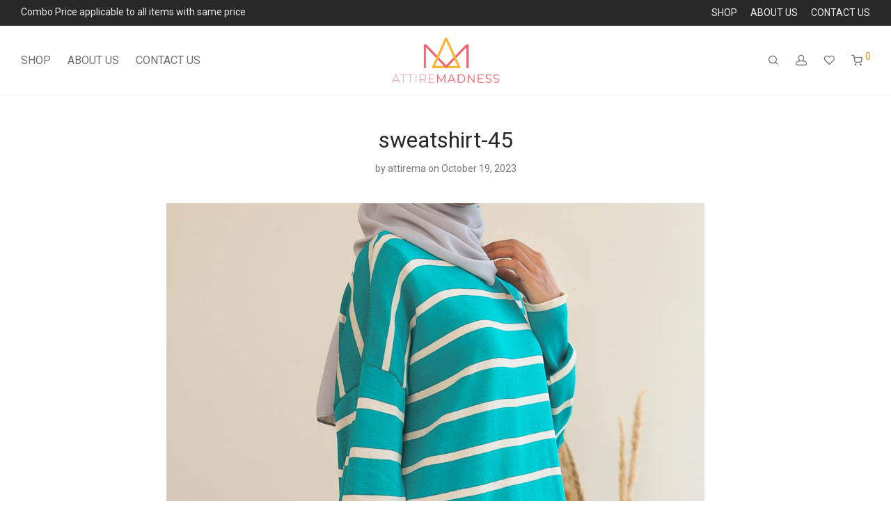

--- FILE ---
content_type: text/html; charset=utf-8
request_url: https://www.google.com/recaptcha/api2/anchor?ar=1&k=6Lc1tKAUAAAAAEvtYdd_wvbIpbYwM7NeQGgXhApg&co=aHR0cHM6Ly9hdHRpcmVtYWRuZXNzLmNvbTo0NDM.&hl=en&v=N67nZn4AqZkNcbeMu4prBgzg&size=normal&anchor-ms=20000&execute-ms=30000&cb=bgcrjuqhqn0f
body_size: 49314
content:
<!DOCTYPE HTML><html dir="ltr" lang="en"><head><meta http-equiv="Content-Type" content="text/html; charset=UTF-8">
<meta http-equiv="X-UA-Compatible" content="IE=edge">
<title>reCAPTCHA</title>
<style type="text/css">
/* cyrillic-ext */
@font-face {
  font-family: 'Roboto';
  font-style: normal;
  font-weight: 400;
  font-stretch: 100%;
  src: url(//fonts.gstatic.com/s/roboto/v48/KFO7CnqEu92Fr1ME7kSn66aGLdTylUAMa3GUBHMdazTgWw.woff2) format('woff2');
  unicode-range: U+0460-052F, U+1C80-1C8A, U+20B4, U+2DE0-2DFF, U+A640-A69F, U+FE2E-FE2F;
}
/* cyrillic */
@font-face {
  font-family: 'Roboto';
  font-style: normal;
  font-weight: 400;
  font-stretch: 100%;
  src: url(//fonts.gstatic.com/s/roboto/v48/KFO7CnqEu92Fr1ME7kSn66aGLdTylUAMa3iUBHMdazTgWw.woff2) format('woff2');
  unicode-range: U+0301, U+0400-045F, U+0490-0491, U+04B0-04B1, U+2116;
}
/* greek-ext */
@font-face {
  font-family: 'Roboto';
  font-style: normal;
  font-weight: 400;
  font-stretch: 100%;
  src: url(//fonts.gstatic.com/s/roboto/v48/KFO7CnqEu92Fr1ME7kSn66aGLdTylUAMa3CUBHMdazTgWw.woff2) format('woff2');
  unicode-range: U+1F00-1FFF;
}
/* greek */
@font-face {
  font-family: 'Roboto';
  font-style: normal;
  font-weight: 400;
  font-stretch: 100%;
  src: url(//fonts.gstatic.com/s/roboto/v48/KFO7CnqEu92Fr1ME7kSn66aGLdTylUAMa3-UBHMdazTgWw.woff2) format('woff2');
  unicode-range: U+0370-0377, U+037A-037F, U+0384-038A, U+038C, U+038E-03A1, U+03A3-03FF;
}
/* math */
@font-face {
  font-family: 'Roboto';
  font-style: normal;
  font-weight: 400;
  font-stretch: 100%;
  src: url(//fonts.gstatic.com/s/roboto/v48/KFO7CnqEu92Fr1ME7kSn66aGLdTylUAMawCUBHMdazTgWw.woff2) format('woff2');
  unicode-range: U+0302-0303, U+0305, U+0307-0308, U+0310, U+0312, U+0315, U+031A, U+0326-0327, U+032C, U+032F-0330, U+0332-0333, U+0338, U+033A, U+0346, U+034D, U+0391-03A1, U+03A3-03A9, U+03B1-03C9, U+03D1, U+03D5-03D6, U+03F0-03F1, U+03F4-03F5, U+2016-2017, U+2034-2038, U+203C, U+2040, U+2043, U+2047, U+2050, U+2057, U+205F, U+2070-2071, U+2074-208E, U+2090-209C, U+20D0-20DC, U+20E1, U+20E5-20EF, U+2100-2112, U+2114-2115, U+2117-2121, U+2123-214F, U+2190, U+2192, U+2194-21AE, U+21B0-21E5, U+21F1-21F2, U+21F4-2211, U+2213-2214, U+2216-22FF, U+2308-230B, U+2310, U+2319, U+231C-2321, U+2336-237A, U+237C, U+2395, U+239B-23B7, U+23D0, U+23DC-23E1, U+2474-2475, U+25AF, U+25B3, U+25B7, U+25BD, U+25C1, U+25CA, U+25CC, U+25FB, U+266D-266F, U+27C0-27FF, U+2900-2AFF, U+2B0E-2B11, U+2B30-2B4C, U+2BFE, U+3030, U+FF5B, U+FF5D, U+1D400-1D7FF, U+1EE00-1EEFF;
}
/* symbols */
@font-face {
  font-family: 'Roboto';
  font-style: normal;
  font-weight: 400;
  font-stretch: 100%;
  src: url(//fonts.gstatic.com/s/roboto/v48/KFO7CnqEu92Fr1ME7kSn66aGLdTylUAMaxKUBHMdazTgWw.woff2) format('woff2');
  unicode-range: U+0001-000C, U+000E-001F, U+007F-009F, U+20DD-20E0, U+20E2-20E4, U+2150-218F, U+2190, U+2192, U+2194-2199, U+21AF, U+21E6-21F0, U+21F3, U+2218-2219, U+2299, U+22C4-22C6, U+2300-243F, U+2440-244A, U+2460-24FF, U+25A0-27BF, U+2800-28FF, U+2921-2922, U+2981, U+29BF, U+29EB, U+2B00-2BFF, U+4DC0-4DFF, U+FFF9-FFFB, U+10140-1018E, U+10190-1019C, U+101A0, U+101D0-101FD, U+102E0-102FB, U+10E60-10E7E, U+1D2C0-1D2D3, U+1D2E0-1D37F, U+1F000-1F0FF, U+1F100-1F1AD, U+1F1E6-1F1FF, U+1F30D-1F30F, U+1F315, U+1F31C, U+1F31E, U+1F320-1F32C, U+1F336, U+1F378, U+1F37D, U+1F382, U+1F393-1F39F, U+1F3A7-1F3A8, U+1F3AC-1F3AF, U+1F3C2, U+1F3C4-1F3C6, U+1F3CA-1F3CE, U+1F3D4-1F3E0, U+1F3ED, U+1F3F1-1F3F3, U+1F3F5-1F3F7, U+1F408, U+1F415, U+1F41F, U+1F426, U+1F43F, U+1F441-1F442, U+1F444, U+1F446-1F449, U+1F44C-1F44E, U+1F453, U+1F46A, U+1F47D, U+1F4A3, U+1F4B0, U+1F4B3, U+1F4B9, U+1F4BB, U+1F4BF, U+1F4C8-1F4CB, U+1F4D6, U+1F4DA, U+1F4DF, U+1F4E3-1F4E6, U+1F4EA-1F4ED, U+1F4F7, U+1F4F9-1F4FB, U+1F4FD-1F4FE, U+1F503, U+1F507-1F50B, U+1F50D, U+1F512-1F513, U+1F53E-1F54A, U+1F54F-1F5FA, U+1F610, U+1F650-1F67F, U+1F687, U+1F68D, U+1F691, U+1F694, U+1F698, U+1F6AD, U+1F6B2, U+1F6B9-1F6BA, U+1F6BC, U+1F6C6-1F6CF, U+1F6D3-1F6D7, U+1F6E0-1F6EA, U+1F6F0-1F6F3, U+1F6F7-1F6FC, U+1F700-1F7FF, U+1F800-1F80B, U+1F810-1F847, U+1F850-1F859, U+1F860-1F887, U+1F890-1F8AD, U+1F8B0-1F8BB, U+1F8C0-1F8C1, U+1F900-1F90B, U+1F93B, U+1F946, U+1F984, U+1F996, U+1F9E9, U+1FA00-1FA6F, U+1FA70-1FA7C, U+1FA80-1FA89, U+1FA8F-1FAC6, U+1FACE-1FADC, U+1FADF-1FAE9, U+1FAF0-1FAF8, U+1FB00-1FBFF;
}
/* vietnamese */
@font-face {
  font-family: 'Roboto';
  font-style: normal;
  font-weight: 400;
  font-stretch: 100%;
  src: url(//fonts.gstatic.com/s/roboto/v48/KFO7CnqEu92Fr1ME7kSn66aGLdTylUAMa3OUBHMdazTgWw.woff2) format('woff2');
  unicode-range: U+0102-0103, U+0110-0111, U+0128-0129, U+0168-0169, U+01A0-01A1, U+01AF-01B0, U+0300-0301, U+0303-0304, U+0308-0309, U+0323, U+0329, U+1EA0-1EF9, U+20AB;
}
/* latin-ext */
@font-face {
  font-family: 'Roboto';
  font-style: normal;
  font-weight: 400;
  font-stretch: 100%;
  src: url(//fonts.gstatic.com/s/roboto/v48/KFO7CnqEu92Fr1ME7kSn66aGLdTylUAMa3KUBHMdazTgWw.woff2) format('woff2');
  unicode-range: U+0100-02BA, U+02BD-02C5, U+02C7-02CC, U+02CE-02D7, U+02DD-02FF, U+0304, U+0308, U+0329, U+1D00-1DBF, U+1E00-1E9F, U+1EF2-1EFF, U+2020, U+20A0-20AB, U+20AD-20C0, U+2113, U+2C60-2C7F, U+A720-A7FF;
}
/* latin */
@font-face {
  font-family: 'Roboto';
  font-style: normal;
  font-weight: 400;
  font-stretch: 100%;
  src: url(//fonts.gstatic.com/s/roboto/v48/KFO7CnqEu92Fr1ME7kSn66aGLdTylUAMa3yUBHMdazQ.woff2) format('woff2');
  unicode-range: U+0000-00FF, U+0131, U+0152-0153, U+02BB-02BC, U+02C6, U+02DA, U+02DC, U+0304, U+0308, U+0329, U+2000-206F, U+20AC, U+2122, U+2191, U+2193, U+2212, U+2215, U+FEFF, U+FFFD;
}
/* cyrillic-ext */
@font-face {
  font-family: 'Roboto';
  font-style: normal;
  font-weight: 500;
  font-stretch: 100%;
  src: url(//fonts.gstatic.com/s/roboto/v48/KFO7CnqEu92Fr1ME7kSn66aGLdTylUAMa3GUBHMdazTgWw.woff2) format('woff2');
  unicode-range: U+0460-052F, U+1C80-1C8A, U+20B4, U+2DE0-2DFF, U+A640-A69F, U+FE2E-FE2F;
}
/* cyrillic */
@font-face {
  font-family: 'Roboto';
  font-style: normal;
  font-weight: 500;
  font-stretch: 100%;
  src: url(//fonts.gstatic.com/s/roboto/v48/KFO7CnqEu92Fr1ME7kSn66aGLdTylUAMa3iUBHMdazTgWw.woff2) format('woff2');
  unicode-range: U+0301, U+0400-045F, U+0490-0491, U+04B0-04B1, U+2116;
}
/* greek-ext */
@font-face {
  font-family: 'Roboto';
  font-style: normal;
  font-weight: 500;
  font-stretch: 100%;
  src: url(//fonts.gstatic.com/s/roboto/v48/KFO7CnqEu92Fr1ME7kSn66aGLdTylUAMa3CUBHMdazTgWw.woff2) format('woff2');
  unicode-range: U+1F00-1FFF;
}
/* greek */
@font-face {
  font-family: 'Roboto';
  font-style: normal;
  font-weight: 500;
  font-stretch: 100%;
  src: url(//fonts.gstatic.com/s/roboto/v48/KFO7CnqEu92Fr1ME7kSn66aGLdTylUAMa3-UBHMdazTgWw.woff2) format('woff2');
  unicode-range: U+0370-0377, U+037A-037F, U+0384-038A, U+038C, U+038E-03A1, U+03A3-03FF;
}
/* math */
@font-face {
  font-family: 'Roboto';
  font-style: normal;
  font-weight: 500;
  font-stretch: 100%;
  src: url(//fonts.gstatic.com/s/roboto/v48/KFO7CnqEu92Fr1ME7kSn66aGLdTylUAMawCUBHMdazTgWw.woff2) format('woff2');
  unicode-range: U+0302-0303, U+0305, U+0307-0308, U+0310, U+0312, U+0315, U+031A, U+0326-0327, U+032C, U+032F-0330, U+0332-0333, U+0338, U+033A, U+0346, U+034D, U+0391-03A1, U+03A3-03A9, U+03B1-03C9, U+03D1, U+03D5-03D6, U+03F0-03F1, U+03F4-03F5, U+2016-2017, U+2034-2038, U+203C, U+2040, U+2043, U+2047, U+2050, U+2057, U+205F, U+2070-2071, U+2074-208E, U+2090-209C, U+20D0-20DC, U+20E1, U+20E5-20EF, U+2100-2112, U+2114-2115, U+2117-2121, U+2123-214F, U+2190, U+2192, U+2194-21AE, U+21B0-21E5, U+21F1-21F2, U+21F4-2211, U+2213-2214, U+2216-22FF, U+2308-230B, U+2310, U+2319, U+231C-2321, U+2336-237A, U+237C, U+2395, U+239B-23B7, U+23D0, U+23DC-23E1, U+2474-2475, U+25AF, U+25B3, U+25B7, U+25BD, U+25C1, U+25CA, U+25CC, U+25FB, U+266D-266F, U+27C0-27FF, U+2900-2AFF, U+2B0E-2B11, U+2B30-2B4C, U+2BFE, U+3030, U+FF5B, U+FF5D, U+1D400-1D7FF, U+1EE00-1EEFF;
}
/* symbols */
@font-face {
  font-family: 'Roboto';
  font-style: normal;
  font-weight: 500;
  font-stretch: 100%;
  src: url(//fonts.gstatic.com/s/roboto/v48/KFO7CnqEu92Fr1ME7kSn66aGLdTylUAMaxKUBHMdazTgWw.woff2) format('woff2');
  unicode-range: U+0001-000C, U+000E-001F, U+007F-009F, U+20DD-20E0, U+20E2-20E4, U+2150-218F, U+2190, U+2192, U+2194-2199, U+21AF, U+21E6-21F0, U+21F3, U+2218-2219, U+2299, U+22C4-22C6, U+2300-243F, U+2440-244A, U+2460-24FF, U+25A0-27BF, U+2800-28FF, U+2921-2922, U+2981, U+29BF, U+29EB, U+2B00-2BFF, U+4DC0-4DFF, U+FFF9-FFFB, U+10140-1018E, U+10190-1019C, U+101A0, U+101D0-101FD, U+102E0-102FB, U+10E60-10E7E, U+1D2C0-1D2D3, U+1D2E0-1D37F, U+1F000-1F0FF, U+1F100-1F1AD, U+1F1E6-1F1FF, U+1F30D-1F30F, U+1F315, U+1F31C, U+1F31E, U+1F320-1F32C, U+1F336, U+1F378, U+1F37D, U+1F382, U+1F393-1F39F, U+1F3A7-1F3A8, U+1F3AC-1F3AF, U+1F3C2, U+1F3C4-1F3C6, U+1F3CA-1F3CE, U+1F3D4-1F3E0, U+1F3ED, U+1F3F1-1F3F3, U+1F3F5-1F3F7, U+1F408, U+1F415, U+1F41F, U+1F426, U+1F43F, U+1F441-1F442, U+1F444, U+1F446-1F449, U+1F44C-1F44E, U+1F453, U+1F46A, U+1F47D, U+1F4A3, U+1F4B0, U+1F4B3, U+1F4B9, U+1F4BB, U+1F4BF, U+1F4C8-1F4CB, U+1F4D6, U+1F4DA, U+1F4DF, U+1F4E3-1F4E6, U+1F4EA-1F4ED, U+1F4F7, U+1F4F9-1F4FB, U+1F4FD-1F4FE, U+1F503, U+1F507-1F50B, U+1F50D, U+1F512-1F513, U+1F53E-1F54A, U+1F54F-1F5FA, U+1F610, U+1F650-1F67F, U+1F687, U+1F68D, U+1F691, U+1F694, U+1F698, U+1F6AD, U+1F6B2, U+1F6B9-1F6BA, U+1F6BC, U+1F6C6-1F6CF, U+1F6D3-1F6D7, U+1F6E0-1F6EA, U+1F6F0-1F6F3, U+1F6F7-1F6FC, U+1F700-1F7FF, U+1F800-1F80B, U+1F810-1F847, U+1F850-1F859, U+1F860-1F887, U+1F890-1F8AD, U+1F8B0-1F8BB, U+1F8C0-1F8C1, U+1F900-1F90B, U+1F93B, U+1F946, U+1F984, U+1F996, U+1F9E9, U+1FA00-1FA6F, U+1FA70-1FA7C, U+1FA80-1FA89, U+1FA8F-1FAC6, U+1FACE-1FADC, U+1FADF-1FAE9, U+1FAF0-1FAF8, U+1FB00-1FBFF;
}
/* vietnamese */
@font-face {
  font-family: 'Roboto';
  font-style: normal;
  font-weight: 500;
  font-stretch: 100%;
  src: url(//fonts.gstatic.com/s/roboto/v48/KFO7CnqEu92Fr1ME7kSn66aGLdTylUAMa3OUBHMdazTgWw.woff2) format('woff2');
  unicode-range: U+0102-0103, U+0110-0111, U+0128-0129, U+0168-0169, U+01A0-01A1, U+01AF-01B0, U+0300-0301, U+0303-0304, U+0308-0309, U+0323, U+0329, U+1EA0-1EF9, U+20AB;
}
/* latin-ext */
@font-face {
  font-family: 'Roboto';
  font-style: normal;
  font-weight: 500;
  font-stretch: 100%;
  src: url(//fonts.gstatic.com/s/roboto/v48/KFO7CnqEu92Fr1ME7kSn66aGLdTylUAMa3KUBHMdazTgWw.woff2) format('woff2');
  unicode-range: U+0100-02BA, U+02BD-02C5, U+02C7-02CC, U+02CE-02D7, U+02DD-02FF, U+0304, U+0308, U+0329, U+1D00-1DBF, U+1E00-1E9F, U+1EF2-1EFF, U+2020, U+20A0-20AB, U+20AD-20C0, U+2113, U+2C60-2C7F, U+A720-A7FF;
}
/* latin */
@font-face {
  font-family: 'Roboto';
  font-style: normal;
  font-weight: 500;
  font-stretch: 100%;
  src: url(//fonts.gstatic.com/s/roboto/v48/KFO7CnqEu92Fr1ME7kSn66aGLdTylUAMa3yUBHMdazQ.woff2) format('woff2');
  unicode-range: U+0000-00FF, U+0131, U+0152-0153, U+02BB-02BC, U+02C6, U+02DA, U+02DC, U+0304, U+0308, U+0329, U+2000-206F, U+20AC, U+2122, U+2191, U+2193, U+2212, U+2215, U+FEFF, U+FFFD;
}
/* cyrillic-ext */
@font-face {
  font-family: 'Roboto';
  font-style: normal;
  font-weight: 900;
  font-stretch: 100%;
  src: url(//fonts.gstatic.com/s/roboto/v48/KFO7CnqEu92Fr1ME7kSn66aGLdTylUAMa3GUBHMdazTgWw.woff2) format('woff2');
  unicode-range: U+0460-052F, U+1C80-1C8A, U+20B4, U+2DE0-2DFF, U+A640-A69F, U+FE2E-FE2F;
}
/* cyrillic */
@font-face {
  font-family: 'Roboto';
  font-style: normal;
  font-weight: 900;
  font-stretch: 100%;
  src: url(//fonts.gstatic.com/s/roboto/v48/KFO7CnqEu92Fr1ME7kSn66aGLdTylUAMa3iUBHMdazTgWw.woff2) format('woff2');
  unicode-range: U+0301, U+0400-045F, U+0490-0491, U+04B0-04B1, U+2116;
}
/* greek-ext */
@font-face {
  font-family: 'Roboto';
  font-style: normal;
  font-weight: 900;
  font-stretch: 100%;
  src: url(//fonts.gstatic.com/s/roboto/v48/KFO7CnqEu92Fr1ME7kSn66aGLdTylUAMa3CUBHMdazTgWw.woff2) format('woff2');
  unicode-range: U+1F00-1FFF;
}
/* greek */
@font-face {
  font-family: 'Roboto';
  font-style: normal;
  font-weight: 900;
  font-stretch: 100%;
  src: url(//fonts.gstatic.com/s/roboto/v48/KFO7CnqEu92Fr1ME7kSn66aGLdTylUAMa3-UBHMdazTgWw.woff2) format('woff2');
  unicode-range: U+0370-0377, U+037A-037F, U+0384-038A, U+038C, U+038E-03A1, U+03A3-03FF;
}
/* math */
@font-face {
  font-family: 'Roboto';
  font-style: normal;
  font-weight: 900;
  font-stretch: 100%;
  src: url(//fonts.gstatic.com/s/roboto/v48/KFO7CnqEu92Fr1ME7kSn66aGLdTylUAMawCUBHMdazTgWw.woff2) format('woff2');
  unicode-range: U+0302-0303, U+0305, U+0307-0308, U+0310, U+0312, U+0315, U+031A, U+0326-0327, U+032C, U+032F-0330, U+0332-0333, U+0338, U+033A, U+0346, U+034D, U+0391-03A1, U+03A3-03A9, U+03B1-03C9, U+03D1, U+03D5-03D6, U+03F0-03F1, U+03F4-03F5, U+2016-2017, U+2034-2038, U+203C, U+2040, U+2043, U+2047, U+2050, U+2057, U+205F, U+2070-2071, U+2074-208E, U+2090-209C, U+20D0-20DC, U+20E1, U+20E5-20EF, U+2100-2112, U+2114-2115, U+2117-2121, U+2123-214F, U+2190, U+2192, U+2194-21AE, U+21B0-21E5, U+21F1-21F2, U+21F4-2211, U+2213-2214, U+2216-22FF, U+2308-230B, U+2310, U+2319, U+231C-2321, U+2336-237A, U+237C, U+2395, U+239B-23B7, U+23D0, U+23DC-23E1, U+2474-2475, U+25AF, U+25B3, U+25B7, U+25BD, U+25C1, U+25CA, U+25CC, U+25FB, U+266D-266F, U+27C0-27FF, U+2900-2AFF, U+2B0E-2B11, U+2B30-2B4C, U+2BFE, U+3030, U+FF5B, U+FF5D, U+1D400-1D7FF, U+1EE00-1EEFF;
}
/* symbols */
@font-face {
  font-family: 'Roboto';
  font-style: normal;
  font-weight: 900;
  font-stretch: 100%;
  src: url(//fonts.gstatic.com/s/roboto/v48/KFO7CnqEu92Fr1ME7kSn66aGLdTylUAMaxKUBHMdazTgWw.woff2) format('woff2');
  unicode-range: U+0001-000C, U+000E-001F, U+007F-009F, U+20DD-20E0, U+20E2-20E4, U+2150-218F, U+2190, U+2192, U+2194-2199, U+21AF, U+21E6-21F0, U+21F3, U+2218-2219, U+2299, U+22C4-22C6, U+2300-243F, U+2440-244A, U+2460-24FF, U+25A0-27BF, U+2800-28FF, U+2921-2922, U+2981, U+29BF, U+29EB, U+2B00-2BFF, U+4DC0-4DFF, U+FFF9-FFFB, U+10140-1018E, U+10190-1019C, U+101A0, U+101D0-101FD, U+102E0-102FB, U+10E60-10E7E, U+1D2C0-1D2D3, U+1D2E0-1D37F, U+1F000-1F0FF, U+1F100-1F1AD, U+1F1E6-1F1FF, U+1F30D-1F30F, U+1F315, U+1F31C, U+1F31E, U+1F320-1F32C, U+1F336, U+1F378, U+1F37D, U+1F382, U+1F393-1F39F, U+1F3A7-1F3A8, U+1F3AC-1F3AF, U+1F3C2, U+1F3C4-1F3C6, U+1F3CA-1F3CE, U+1F3D4-1F3E0, U+1F3ED, U+1F3F1-1F3F3, U+1F3F5-1F3F7, U+1F408, U+1F415, U+1F41F, U+1F426, U+1F43F, U+1F441-1F442, U+1F444, U+1F446-1F449, U+1F44C-1F44E, U+1F453, U+1F46A, U+1F47D, U+1F4A3, U+1F4B0, U+1F4B3, U+1F4B9, U+1F4BB, U+1F4BF, U+1F4C8-1F4CB, U+1F4D6, U+1F4DA, U+1F4DF, U+1F4E3-1F4E6, U+1F4EA-1F4ED, U+1F4F7, U+1F4F9-1F4FB, U+1F4FD-1F4FE, U+1F503, U+1F507-1F50B, U+1F50D, U+1F512-1F513, U+1F53E-1F54A, U+1F54F-1F5FA, U+1F610, U+1F650-1F67F, U+1F687, U+1F68D, U+1F691, U+1F694, U+1F698, U+1F6AD, U+1F6B2, U+1F6B9-1F6BA, U+1F6BC, U+1F6C6-1F6CF, U+1F6D3-1F6D7, U+1F6E0-1F6EA, U+1F6F0-1F6F3, U+1F6F7-1F6FC, U+1F700-1F7FF, U+1F800-1F80B, U+1F810-1F847, U+1F850-1F859, U+1F860-1F887, U+1F890-1F8AD, U+1F8B0-1F8BB, U+1F8C0-1F8C1, U+1F900-1F90B, U+1F93B, U+1F946, U+1F984, U+1F996, U+1F9E9, U+1FA00-1FA6F, U+1FA70-1FA7C, U+1FA80-1FA89, U+1FA8F-1FAC6, U+1FACE-1FADC, U+1FADF-1FAE9, U+1FAF0-1FAF8, U+1FB00-1FBFF;
}
/* vietnamese */
@font-face {
  font-family: 'Roboto';
  font-style: normal;
  font-weight: 900;
  font-stretch: 100%;
  src: url(//fonts.gstatic.com/s/roboto/v48/KFO7CnqEu92Fr1ME7kSn66aGLdTylUAMa3OUBHMdazTgWw.woff2) format('woff2');
  unicode-range: U+0102-0103, U+0110-0111, U+0128-0129, U+0168-0169, U+01A0-01A1, U+01AF-01B0, U+0300-0301, U+0303-0304, U+0308-0309, U+0323, U+0329, U+1EA0-1EF9, U+20AB;
}
/* latin-ext */
@font-face {
  font-family: 'Roboto';
  font-style: normal;
  font-weight: 900;
  font-stretch: 100%;
  src: url(//fonts.gstatic.com/s/roboto/v48/KFO7CnqEu92Fr1ME7kSn66aGLdTylUAMa3KUBHMdazTgWw.woff2) format('woff2');
  unicode-range: U+0100-02BA, U+02BD-02C5, U+02C7-02CC, U+02CE-02D7, U+02DD-02FF, U+0304, U+0308, U+0329, U+1D00-1DBF, U+1E00-1E9F, U+1EF2-1EFF, U+2020, U+20A0-20AB, U+20AD-20C0, U+2113, U+2C60-2C7F, U+A720-A7FF;
}
/* latin */
@font-face {
  font-family: 'Roboto';
  font-style: normal;
  font-weight: 900;
  font-stretch: 100%;
  src: url(//fonts.gstatic.com/s/roboto/v48/KFO7CnqEu92Fr1ME7kSn66aGLdTylUAMa3yUBHMdazQ.woff2) format('woff2');
  unicode-range: U+0000-00FF, U+0131, U+0152-0153, U+02BB-02BC, U+02C6, U+02DA, U+02DC, U+0304, U+0308, U+0329, U+2000-206F, U+20AC, U+2122, U+2191, U+2193, U+2212, U+2215, U+FEFF, U+FFFD;
}

</style>
<link rel="stylesheet" type="text/css" href="https://www.gstatic.com/recaptcha/releases/N67nZn4AqZkNcbeMu4prBgzg/styles__ltr.css">
<script nonce="uUashWM2kUIu-ZbdmKymiA" type="text/javascript">window['__recaptcha_api'] = 'https://www.google.com/recaptcha/api2/';</script>
<script type="text/javascript" src="https://www.gstatic.com/recaptcha/releases/N67nZn4AqZkNcbeMu4prBgzg/recaptcha__en.js" nonce="uUashWM2kUIu-ZbdmKymiA">
      
    </script></head>
<body><div id="rc-anchor-alert" class="rc-anchor-alert"></div>
<input type="hidden" id="recaptcha-token" value="[base64]">
<script type="text/javascript" nonce="uUashWM2kUIu-ZbdmKymiA">
      recaptcha.anchor.Main.init("[\x22ainput\x22,[\x22bgdata\x22,\x22\x22,\[base64]/[base64]/[base64]/[base64]/[base64]/UltsKytdPUU6KEU8MjA0OD9SW2wrK109RT4+NnwxOTI6KChFJjY0NTEyKT09NTUyOTYmJk0rMTxjLmxlbmd0aCYmKGMuY2hhckNvZGVBdChNKzEpJjY0NTEyKT09NTYzMjA/[base64]/[base64]/[base64]/[base64]/[base64]/[base64]/[base64]\x22,\[base64]\\u003d\x22,\x22w5vCqU7Cv8O4w6rCgFVFIDDCv8Kvw45WecKzwqNfwonDlzzDgho1w74Fw7UYwr7DvCZHw7gQO8K3Vx9KWSXDhMOraCnCusOxwrRXwpV9w5PCu8Ogw7Y6WcOLw68hQynDkcKDw6gtwo0AYcOQwp94LcK/wpHCilnDkmLCp8OrwpNQQE00w6hGZcKkZ3IpwoEeLcK9wpbCrFplLcKOfMKeZsKrMsOkLiDDm3DDlcKjccKJEk9Ow45jLivDmcK0wr4VQsKGPMKdw7jDoA3CmhHDqgpkIsKENMK1wrnDsnDCoyR1ex/DjgI1w65Nw6lvw4/ChHDDlMOmPyDDmMOcwpVYEMKKwqjDpGbChMKQwqUFw7t0R8KuFMOmIcKzR8K3AMOxSXLCqkbCicORw7/DqRjCqycxw7gZK1LDoMKvw67DscOYRlXDjjnDqMK2w6jDo1t3VcKSwrlJw5DDugjDtsKFwpw+wq8/[base64]/DtwTCsE7Ch8KtPsOCV0sjDXV2KMOUw4Frw5JqZsK3wrPDuE8ZGTUzw63CixM0ei/CsyMrwrfCjSAuE8K2WcKJwoHDimhLwps8w7bCjMK0wozCgwMJwo9kw5V/wpbDgApCw5o4Bz4YwosIDMOHw4PDkUMdw50WOMOTwrzCrMOzwoPCg0xiQHIjCAnCpMKHYzfDiw96ccONH8OawoUVw47DisO5D1V8ScK8V8OUS8ONw6MIwr/Di8O2IMK5D8OEw4lieSp0w5UqwoN0dTULAF/Cj8Kad0DDnsKowo3CvSXDuMK7woXDvi0JWyA5w5XDvcOROXkWw7VvLCwaFgbDngEYwpPCosOOHlw3YH0Rw67CqQ7CmBLCq8Kkw43DsD9Kw4Vgw6UbMcOjw6nDpmNpwrQoGGlGw6c2IcOiDg/[base64]/[base64]/DjQQPw4pVFMOEwrsYwoAOGFnCpsKZw5sRwpTDmQvCoFBRNlHDssOWdFVywpQ9wrB3WQzDtiXDksK/[base64]/[base64]/[base64]/CicKMwp7Ds8OGw54/[base64]/Cr0zCgR0RwqHDg1XDrQ/CmkFZwqEIwrLCrDwJCWDDkWXClMK3w6g+w51ANcKPw6LDk1PDvsO/[base64]/wolQTnlDGMK0w6Z0w7nDs8OWUsKhW8O/[base64]/CjBPDpVfDr2UhwqDCusOMS8K+wqcLwotkwr3CscKPFGNcIyxFwr/[base64]/CgVk0woBew74cwrnDoRgFwp7DlcOTw797wojDrsKew7INe8OCwpvDiCAaYsKebMOkHl8Ww7xFTCzDlcKgecOPw74UYMKgW33DrRDCq8K6w5LCjMK/wqYoB8KtTMKFw5fDn8K0w4hIw5vDiBjDtsKiwowKYjhQeDIywpTDu8ODcsKdQ8KRPgzCuw7Cg8Kkw4QNwrEoDsOaVTh9w4HCr8K3TlRKbS/CqcKpDHXDt2pXbsOiFMKrRykbwpzDkcO5wr/[base64]/DmMOewphxdnHCm8K8GV4OL8OMw4Bdw6PDtMOxw57DlVHDhsKMwqLCvMKdwr0te8KPCy7DiMK3VMKHb8O1w5bDtzRLwq9aw4AxdMKFVDPDqcKew4DCo3XDncKOwrXCsMO/EiMBw6zDocK3wojDtTxTw651LsKDwr8DecOwwpdxwr0FUn5FI3rDuxZiTABiw6I5wrHDlsOqwqXDgw1Twrdhwr4PHkI1w4jDvMOnR8KVccO0csKIVm8ZwqxSw4jDnX/DvXrCs2cce8KDwr5bIsOvwo9+wozDrU7DlmMowqjDvcKQw4rCgMO+D8OBwpDDrsKlwrFUQ8K0aXNaw7TCisKOwp/Dj2wUJGcJJMKbH0bCtsKLfAHDksKJw6/Do8Oiw7/CrcOVF8O7w7jDp8K7SsK0QsOSwqwAFk/ChGNSNsO8w5DDicK+dcOvd8OXwrI2LXnCgxXCgW4GIVBULz4pHWQLwrQqw4wEwrnCusKiLsKEwonDpFB1Qk4kQMKyXiLDv8Krw6HDusKkV1jChMOrJX/DhMKaGVDDlhRRwqnCgVgVwrLDkxRPNxbDgcO8U3ofNQJ9wpHDmVNOFw9lwrRnDcOwwoogfsKrwqY8w48rbcKYwqnCvzxGw4TDpnLCrMOWXl/DmsKCfsOLYcKdwqfDmcKIdlcrw5/DnCxeHMKvwpYmch3Drw8aw41tbHgdw7bCnDYHwq3DpcKdYcKnwqrDnyzDr3l+w67DlhQoL2l2N2TDoR5TCMOqfinDisOUwo5YRA1ywqxDwo4pBlnCjMKMUj9kPWFbwqHCtcO2HgbCh1XDnjw+ZMOGTMKzwrM8wo7ClMOTwp3Ct8ODw55yOcKRwrl1GMKow4PChR/CgsO8wpfCvFgRw6bCuVXDqhrCg8OPIjzDkk0dw43DnTJkw4fDnsKEw7DDoxrCgMO9w6JFwpjDrWzChsK6BQ4/w5bCkzDDjcKTJsKGa8K6ajDCrQkybsK+WsK2IxDDoMKdw4dOJyHDu1wjGsK8w5HDssOEBMOEAcK/OMKww5HDuFfDsRLDucKdecKkwoJjwo7DlAlAXWjDuhnCnGtVWHtpwp/Don7Ch8OkCRvCr8K6bMK1C8K+Y0/Dl8KgwqbDncK3EnjCqD3Ds3M6w4/CoMOJw77CisK9woRYWAHDucKWwqlvO8Oiw4bDlyvDisOnwpnCi2pDR8KSwqEmCMK7worCgyMrTFHDuVMDw7jDn8KMw50AR23Ciw5kw7LCpnIGeH3DuX5Ke8OswqI6FMO4biZdw7vCtsKOw5PDkMO7w5/DgXbDjMKLwpTCkFXDjcOdw6HCnMK3w41BEH3DpMKPw7rDh8OpIhB+LWvDlsKHw7oRdcO2UcOdw7QaacKawoA/woTClcKkw5rDncKEwrLCj1/[base64]/DssKCRcKjwqMWcsOqw6Q2Ql1QUhYkwq3Cu8O0OcKBw4XDj8K4UcOUw7cOA8O7FGvCo0/DmFPCrsKow4rCiAQSwqFXN8K/bMKBTcKHQ8O3exPCnMOOwrIQBCjDgT86w63CgCJSw7dlWiQTwrQ1woZdwrTCocOfecOxVyE5w4k6EsKsw57CmcOiSFDCt2Mjw7IWw6nDhMOqFlzDk8KzW3jDssK2wpfDtcO7wqDCvcKZd8O7KFnCj8OJAcK7w5M3Rx7Dj8OlwpUiJMKswonDhjg4RcO/WMKHwr/CqcKmTyHCtsK/KsKkw6jCjCvCnRfDucObEgIQw7/DtsOUbhIVw4BLwqgmHsKZw7FQb8KJw5nDrWjCtwpnRMKPw4DCrCBsw7LCoSVjw7RKw6wpw6ciNEXDkhPCmwDDucKYfcORM8Oiw5vCmcKBwq4xwoXDgcKDGcKTw6RRw5pOZTMSZjglwoDCj8KgMgPDmcKofMKgBMKSOCnCmsOswp/DqmY1VyLDgsK2ZsOUwpcuRW3CtkRXw4LDnDLCiCLDg8KLasKTEVzCh2DCskzDlsKcw7jCp8OYw53DrAFsw5HDpsKlGsKZwpJXQcOmL8Kfw6FCGcKPwqc5csOGw43Djj8oeEXCqcK3QWh2w5dvwoHCgcKvHMOKwqEGw7fDjMOFCV9aEcKnCMK/wp7CtF3CusOUw7XCv8OxH8OuwozDgMKEHyjCu8KiPcONwogwF1daE8OJwoklL8Krwq3DpHPDkcKaGRPCj0/CvcKUMcKjwqXDucOzw5FDw5MFw6V3w4VUwr7DlApLw7DDnMODWWtXw44+woBow4U8w4MfJ8K7wrnCuxdBFsKVEMKLw4/DkcKlNBfDuw/[base64]/wotqWWLDicO6wqHCtFUEw7bDqH0QMMKEZSPDlMK2w6PDlcOOcTlDP8KOW3vClhEbw57CgsKRCcO7w47CqyfDohLCpUvDugTDscOSw7DDvcKsw6wjwqTDlWXDmsK2BiJ6w6cmwqHDksOwwq/CqcOgwopowrXDm8KND3TCmU/ClFV4P8OVfsKABzJwKhvDjmY4w6Uqwq/Dm0hIwqkTw5MgJjnDs8KzwqvDuMOKCcOMAcOMfnPDhXzCvnXCjMKhK1LCncK1DR8fwprCsUTCtcKuwrnDmgHDkTl8wpQDUcKbbX8HwqgUDjXChMKNw4Ftw7ceYBfDm3NKwrQgwrzDhGrDksKow7UXAU7DsCTCjcKlF8K/[base64]/WDvCqsKxwofDvnIDw5TDlW7DlsOAw6jClnzCh3bCmMOfwoxRCcOrQ8KHw5pXGkvCk0R1SMOYwqd2woTDknrDj0XDqsOQwpnDpm/CqMKlw7HDt8KXEEtVE8KTwpLChMOrTlPDh3TCt8KyWnrCu8KnU8OVwr/DslPDvsO2wqrCn1BkwoArw7zCl8OAwp3ChndbUh/[base64]/wpR4wqzCmcOVXC8nw4BPw7bDg8KCJsKBw5ZZw6wiBsKdwpUgwp7DryZcI0Rgwp46w4HDp8K5wrfCqEx3wqoqw6XDp1LCvsKdwp0aEcOQHSPDlTYiWkrDi8KJDsKuw5FhcnTCqQIPSsOnw5LCoMKJw5fDtsKAwq/CjMObNQ7CnsK7bsKmwrjCjkVHB8O8wpnChsK1wqPDoU3CkcOEOhB8XsOwC8KcWB5WXcOTeSTCgcK/[base64]/DrB3CgcO9w6/DjsO1w4xDw40FbMOeSgvCpcOGwrvDlGHDo8OfwrrDu3oUJsOiwq/DiDPCtFbCssKeNUfDqTbCmMO0QFPCmgc4T8OFw5fDtTAHLxbDssKFw6lKClY0wrfDnhnDikRID1pxw4DCqR9iT25FKQ3Cs1hWw53Do0nCvD3DncK+w5nDnm0UwpRiVMOww4DDkcK+wqzDoGUAwqpHw5XDicOBOkBVw5fDlcOowq/DgF/DksOVOUhTwoxgQyEYw4HDj04ywr1Dw44VB8KLY2IRwo54E8OZw4wlJMKJwo7Dm8Ofw5cPw5rDnsKUT8Kww5vCpsOuecOXEcONw7QPw4TDjx1HSE3DjjZQE0HDi8OCwprDuMO/wo3DmsOlwqHCuF1Gw5jDncKFw5XDiyVRA8OSZx4kdhfDogrDr2nCrsKLVsOXeTEBD8ONw6l9TcOID8OQwrBUNcK2woHCr8KJwqIlA14KYWwMwr7DoC84NsKoe03DicOKWlLDk3LCnMO2w7h8w7LCkMOZwrggeMKEw6BZwo/CunnCmMOiwosbOcOeYgbDpMO9eQUPwoVUWGHDqsOOw6vDjsO0wpEHMMKMZzw3w4UBwq5gw4DDoz8DI8O4wo/[base64]/fS11w4EXw61XAsKMTwrCv8OMwpnCt0MjIMOgwoYKwq0HUcK/IMOawrRINk5IGsO4wrTDrCzDhiJhwpJIw7rCtcKdw6pOdFPCokkjw4kIwpnDnsK6fGQewrfCoUExKiJTw7LDrsKMZ8OMw6PDv8OIwpPDrcK/wooywoB/HypVacOcwo7DkQo9w4HDhcKXTcKCw4XCgcKgwrHDqcO6wp/DtsKxwqjCnzDCj3bDscKtw5wkYsO/w4UOMCTDgDg/[base64]/[base64]/[base64]/wrYgwolyZ8O2wo7Cij9VwqAlY25Zwqlvwr5PGcKnMMOzw5jCrcOtwq9Sw5bCrsOqwrXDvMO7Si7CuC3Dtwp5UhlyQG3CvMOPYsK0fsKdI8OxMcOuVMO1KsO2wo7DsQEqFMKUbHodw5nCmhjCisOkwr/CpGDDqhU4w5sSwo/Cu09awrvCosO9wpXDkX7Dk1rDkDnCkhAJwqzCh05BaMKIHRDCl8OZDsKJwqzCjTw0BsKSY3/CuznCph8kw69Pw5jCs2HDtnDDsgXCjFMkRMO5K8KEAcOxW2PDh8OWwrlaw6vDlMOewpDCusO7wpXCn8K2wpvDsMOpw7YZRHhOYm/Ci8KrEmtWwoJgw6AvwpbCuhHCusOoG0bCsg7CgFDCk0xGTjHChldCKyk4w4Z4w7IaanDDucOmw7bDoMOuIRBuwpJwEcKGw6E5woh2aMKmw6nCpBMLw4NNw7LDiil1wo52wrPDqhPDqEbCs8OYw5vCkMKPa8KtwqjDk0IBwrc5wqBtwrhlXMOxw4tlMEh/[base64]/DjHfCo8KswpHCsMKfWUzCocKjwr0HwqrCjsKGwq4KcMKwb8O2wrzCtMOJwrB6wpE1e8K7wq/CpsO2HcK9w5M8CcKYwrsvRzTDjTTDsMKYUMObNcKNwozDiA43dMOZecOIwok8w7Vuw61zw71jC8OJZV/Cm15vwp0JHXhfJ0fCicKFwrURb8Kcw7/[base64]/DgEZ0LcKGw586w7J7wr3Cp0EpB1XCtMOtdRQUw5DCpcO2wq7CvErDhsK7HFsaEm0uwoMjwpzDgRLCkHNRwo9tSmrCvsKSbsOxYsKkwr/DjMKIwrDCmB/DuDgSw6XDpsOTwqIdScKWMW7Ch8OEUELDlWBew6h6w60uVgHDpCpPw7TCrsOpw7wpw5R5wq3Co0Yyd8Kyw4EywrVzwqshVBXCi17DshZBw77DmMKVw6TCqiEHwq9sClTDoD3DsMKnWsOawqbDmgPCncOrwqItwr8ywrVuF2DCs1QvG8OOwpsFbUzDuMK/w5Zvw7I+TsKMesK6JVRkwoB1w4p2w4oyw5NYw68/wpfDs8KPTMOJX8OewopeSsKlBMK0wrRxwq7CgsORw4DDqVHDnMK+by45b8KSwrPDhsObEcOwwpXCkk4iw61Tw6Z2wrfCpjTDk8OzMsO+ZsKVW8O4KMO7PcODw7/CllPDu8K+w4PCoHnDrkfCowLCuQvDpcOuw5d8DcOoN8KdJ8Oew7dJw4l7wrcywp53w7QIwqQkJnwfLcOewoRMw4XCgwJtQQQBwrLClkYMwrYgwoUow6bCjMOGw4rDjChbw7lMAcKtF8KlEsKsc8O/UWHColFMai56wpzCiMORIsOWAAHDpMKqZ8OcwrF+wrvCtSrCicONwrLDqSDDoMKSw6HDiXDDm0DCsMO6w6bCm8KlAMORNsK/w5h0Z8KKwocVw77CqcKNVcOMwqbDh1N1w7zDghcMw4FuwqTCjSYywo7DrMO3wqpbKcKwesO/VhDCtAJJc0YSH8KzU8Kzw7hVIULCkhTCuWbDncOdwpbDr14IwqrDvFPCujnCqcOiGsK+VMOvwobDp8OzDMKww6bCrMO4K8KywrYUwospLcOGLcKLBMK3w6kMchjCk8Kowq3CtR98Dx3CqMO5JsKDwox/asOnw4DCscKow4fChcKmw7rDqB7Cj8KPGMKQeMKDA8O4wqg1PMO0wo88wqpQw5Ide1HDvMKqHsOHLyTCn8KXw7zCiAwrw7kXc1MGwpDChhXCn8Kww78kwqVHSXXCncO9TMOgdAl3CsOOw5/[base64]/DqsOxI8OXXXnDjXVgAR4NXHN4wrbCrsKnH8KnE8OPw7XDtx7Cu3fCoyBkwqpuw6/CumINIAt9UcOhZBhQw5PCgHvClMKrw7t6wpHCgsOdw6HDk8KTw6kGwqHCrF5+w6zCr8Kdw57ClcOaw6fDuzgqwpxewpPDjsOtwr/[base64]/DnlUfwovDkh5nwpMtD0bDq8KFw5vCo8OsOBEQXUd3wojCp8K+ZF/DswRww5HCpGAewqTDtMOxRHDCrDXCl1DDkA3CqsKzYMKuwrgxBMK+YsOuw70XfsK5wr54QMKrw6xlHz7DkMK2ScOsw55Mw4FSEsK7wpDDrsOwwpnDnsOhVAdQXVxCw7EgVlfCmTl8w4fCm3onazvDnsKnGT88PmjCrMO5w78Ew7fCtUjDnkXDvj/Co8OUUWcjP1YlKXwHaMK4w7R4LAgBf8OiccOeN8Orw70GcAoRdS9vwrnCgMOZWFZlQDzDkMK1wr4Zw7PDmCg0w6V5eh04XcKMwqEQOsKpZGRVwoTDnsKew6g+wqMcw5MDKMOAw6HDhMO9EcOxXGNmwr/Ci8OAw5bDom3DhgXDh8KqT8OLEF04w43Cm8K9wpIrUF1rwrXDnn/CgcOWbMOwwoxgRzLDlBzCkUBvwoJAKAl4w7h1w4fDusKHP2bCtx7CgcKZeAXCoAPDoMKlwpF8wovDr8OANmzDjWVzMwPDhcOhw6TDkcOQwoJ1bsOIXcKlwp9aCA4YX8KNw4E5wpwKTloiMhYLX8OFw4wEXyQJEFTCvcO9KMK9wqfCiUvDjsKBGx/[base64]/HMOYCMOww742woslLcOww4ZlRTxbX19Sw6IRJA7DpHxXwoXCvVjDtMKyWArDt8KswrfDmMOgwpYbw51vfzgtJxp0IsOFw4A7WE06wrh4UsKswrnDlMOTQDDDicKWw7J1DwHCvSE2wrRRwoRGL8K/[base64]/NwBBw73CsMKKaMOew7LCk8KIYMKkw6nCjj4/[base64]/CpMK+PMOiwrXDsnx/RcKvC8Owf8KlHMOowqXChnfCqcOTZ1UMw6dlK8KXSHgdLMOuCMORw4LCusK+w4fDgsK/AsKkek9Xw6LCvcOUw5Q9woDCoE7Dl8OBw4bCoW3Ck0nDsQ0SwqLDrBBbwoTCtzDDojU4woPDuDTDssKJaQLCmMOxwo4ufsKdJUIpPsOPw6tpwojDiMOuwpvCgyJcasOcw6DCmMKPwqpxw6c3eMKJLm7Dh0TCj8KCwrvCi8OnwrhfwrDCuVHCjybCi8Krw41kQk9/dEfCqlzCnl7CtMK3woTCjsOEIsOIM8Olw4wHXMKewpJrwpZ9w4Ffw6V/C8Owwp3ChBXCm8OaMkcGA8K9wqbDni93wpVjFsKvAMO4bm3CqXlCC2jCtDI9w74adcKQAsKOw6jCqnjCmz3DmsKAecOtw7HCsEfCqE/CgBbDuhEfBMOBwqfCmhJYwqZjw4PDmlIBPytpCjhcwrLDsT7CmMKEbgnDo8OLfxdhw6Mawqx1wpkgwrLDsA8cw7/DhzzCoMOhP3XCkyMdwr7CjTg+Z3/CrCEdWMOLcGjCjX4zw5LDhcKrwp4VXVPCk1E3MMK/GcOfw47DnSzCiF3Dk8OqdMKcw4jCl8OHwqJ+ByPCrcKhSMKdw7BcNsOhwow5w7DCp8KIPsKdw7kVw6snT8OCcQrCi8OWwoxBw7DCo8Krw5HDu8OqChfDosK4OgnClUjCqETCrMKMw64wRsOfUjZFdBo6P2Qbw6bClRwtw63DslvDicO9wrgSw4nChSoRIg/[base64]/wrHCtTLCpxTCuDrCrnRWwpN/bcKWwrI1MnxpTi4Pw4l5woAnwoPCqVNoasKyUsKOfcOWwr/[base64]/CvWUOw7XDvwvDpibCicOjO8KTw4VOBcKRw5NbW8OPw4ZdcWMCw7BhwrTCqcKMw5TDtcOFbDkDdcOHwoDCk2XCucOYacO9wpLDm8O8w7/CgyvDpMO8wrpaJMOxKF0De8OGNFXDrHMTf8OYFcKJwp5rZsO6wq3Djjc2J1Naw7R2wozDi8KPw4zCtcKadytwYMK2w6Q7wqHCgHZfXMK+woTDq8OMMytWPMOiw4lEwq3Cg8KIa2LCuF7CnMKQw4V0w77Do8KrR8K/EyrDnMOjKm/[base64]/NXgibSo/MsOhw45EEQ3ChcOzRcKJX8OrwqDDn8O7w7d4IcKWVsKCMW8RUMKjTMKyIMKOw5ALKcOLwqLDiMOBXkzClnrDoMK/ScKrwoA3wrXDjcK4w6jDvsK/NSXCucO/XHvDssKQw7LCssKFe0zCtcKIYcKDwqh2wpfCssK0VF/[base64]/DvywXwrskw4Elw51IbhTDtyseIcKPwo7DpBbDhAdBCFDDp8OXBcODw4nDoXHCs2tiwp4Swq3CtjzDtB/Cv8OhCcOywrIQJFjCvcOiGcODTsKiW8OQcMOfDcO5w43ChkVsw51iVnMJwrZAwrQsPHoOJMKFcMK1w7jDmMKiJ1fCsjZ6Tz3Dhh7Ct1TCosOaPMKXVkHDhg5YX8KtwpfDhcKXw682U3hlwr40QgnCqEVowpdkw5N/wofCs2bDjcKPwo3DikXDvnVEw5bCksK0Y8OeDWjDpsKmw58YwrnCj0Ikf8KqI8Kdwr8fw5Amwp0XL8KnSX0/wq/DvsKcw4jCsk7DrsKWw6k/wpIWb34iwooONWdmQcKawpPDvAfCu8OqLMOpwoU9woTDnwRiwpvDm8KMwrpsKsOXB8KDwqJvworDrcK9AMKuAjsYw6gHwp/ChsODEsOxwrXCo8KQwq3CqwgiOMK4w4o+XyVPwo/[base64]/[base64]/Ak/CnzTDtcKRQsOpw63CqSXDsnDDkF5yCsK1wpXDnnldG3jCksKsa8Kjw48vw7pnw6TCrMKLNlQFCntWJsKMRMO+dsO3VcOSVCklLgVkwopeGsOZQcKVMsKjwp7CgsOmwqIiwqHCrksnwoJtwobClcKcZMOUClE2w5vCizgmJkcZOlENw6N/N8Oxw6XDv2TDkkfCqhw/[base64]/DpMKYPcK5wrFVA37CvhTComkYw5rDkwbDpcOgwr1TFzhxGTJgJ11QHMO9woghY3LClMOTw5nDiMKQw6rCkmDCv8KKw7PDl8KEw6oDY3TDvzMFw4XDtMOVDcOjwqTDkT/Ch0Itw5wJwp5LY8O/wrnCjsOwUSxsJz/CniVTwrXDpMKOw5NSUlTDsmYjw5pVZcOvwonCm3AHw5hxQsOVwp0LwoF3DSNVwqsdBjE6IA7CoMOqw5g0w7XCkHtlBMKXWsKawqRuJR/ChB0vw7sxA8OywrFMKkLDicOEwrwvTGxpwpTCkk0SJH8EwrZvXsK8TcOrNHp+asOLDxnDr0/CjDgsJS5VD8ONw6DCo05Mw792BA13wrsmZRzCu0/CusOmUnNiMMOAI8OJwqA8wojCu8OzSkA7wp/Cp3wgw54wYsObKyIEUlUvT8KBwpjDq8KiwrvDicO9w5Fxw4dvShXCp8KGQXvDjCtBwpU4asKfwqjDjMK2w7LDnsOaw7YAwq1Zw6nDtsKTCMKIwrjDvQ99aEXDncOzw7RXwoojwpwhwqDDqgkSRzpEAEUQacOyEMOATsKnwoTDrMK/[base64]/[base64]/ZMOew6JxwqLClsOxwqt2w5V+dhsIw7HCl8OwDcOxw4BGworCiXjCiUvCp8Onw6jCvcOne8KcwrozwrfCtcOewoluwoTCuxnDiAvDsEI1wrDCjETCvThwcMKKQMOdw7wLw5DDhMOAa8K5MHNYWMOGwrXDkMOPw57CqsKfw73Co8OCCMKaRxHDkUrDrcORw6/CpsO3w7bChMKTNcOSw6gFdl9FBV/DosO5GMOCwpxhw6NAw4vDscKMw7U6wqXDnMOfeMKAw5Arw4g6F8OieQ/Cun3CtURPw5LCjMKSPgPCgX85MVzCm8K7SsOzwrpGwqnDgMK3Jg0PGMKaIHFaFcK/a3DCoTp1w63DsFpGwqHCvC3CnQZEwpIxwqPDlMOSwq3CrlA4acOjAsKmTRxKRDTDgxDCkcKMwpvDvytww6LDkcOiPcKwH8Owd8Klw6jCuVDDnsOIw7tMwps0wpHCji/DvSUcBMKzw6DDu8Ksw5YmfMO3wrfClMO5HRHDiTHCqiDCm3tSeETDncOpw5JweX/CnGZLEQM8w5ZEwqjCoklJMMOrw4hXJ8KMYhJwwqB5VMOKw7hEwqILG05ddcOuwptidEzDlsOiFcKYw4l9C8OFwq9QcUzDr23ClV3DkgbDmnNIw6FyHMOTwolnw5onaxjCiMOzLcOPw7jDs2HCjw5Sw7HCt3XCunzDucOww6DCrGkIJl/CqsOowrl5w4hnMsK5bHrCvMK/w7fDthk/WlfChcOow6toSFzCs8Ovwp5cw67DosOsVFJAaMKlw7twwrTDq8OaKMKZw7rCp8K1w69IRXdvwpTClWzCpsKewrDDusO0HcO4wpDCnSlfw5/[base64]/w6ozAcOYwrNlTMO7bB0MwrcMwqxFwqbDgCfDkQrDngPDi0kbUS4tN8KMUTvCscODwrpWAMObGMOMw7DCnk7ClcOHccOXw7sWwpV4EisOw6NgwocVIcOZSsOoekpEw4TDnsOJwpbCmcKNAcKrw7DCj8K5VsKEI0zDpTHDmRbCvk/DicOawqXCmMOdw5PCgn5HPS0OU8K8w7bCsVFVwo8SZyLDkgDDlMOswoDCjxrDiXrCt8Kbw7zDnMKhw7DDiz0vSsOrUMKSHT3Cix7CplTCkMO1HDrCqSR4wqxJw5XDuMKyCmNZwqQ9w47Ck2DDgXXDuR7DoMK4UgHCqjI/NF0Zw6Vrw5/[base64]/DsMKdVcKJw5gzJsOsw6sAdsKEw5YeF8KpYsOpbARxwozDrg7CsMOKCMKHwqnCvcO2wqhgw4PDpUbCisKzw7nCnGfCpcKzwod3wpvDrVRgw4pGLELCrcKwwpPCqQMoW8OVHcKvcxYnKUbDq8OGw6TCncKSw693wpfChsKJVgIAw7vCh3/CjMKZw6sbEMK/wqvDgMKuAz/DhMOfYXPChzkHwqfDgyMbw4cQwpQ3w7c5w4vDg8OrAsKyw7ZyXx4nAcOVw7pOwqkySjgHNB/DgnTCjktyw4/[base64]/DhMKew7kNwpRjw57DisKEw77CuGnDn8K8UAFuAEFFw5VEwpxGV8OSw4LDrnoBfDzChsKJwrRlwpkuKMKcw5xoYV7CvxwHw4cLw43CrD/DoA0Pw6/DmXHCgzXCr8O1w5AAGloyw7NNH8KYU8K/w7TCskrCtTfCkxHDnsKvw4/ChMKiJcOIT8K1wrx2wpQZF3B/a8ObMcOewpQXcldiLwt7ZMKlMyl6UBTDr8KNwp4FwrUFCzXCu8OvUsOiIMKjw4zDusKJTAJSw4jDqCFawr0eCsKacsKMwo/CgFPCi8OqUcKKwp9dUS/DnMOcw4BPw5QYw7zCtsOKScKRTDBNZMKBw5XCvMObwooMbMObw4/CisK0WHhlbcOhw6Eew6M6MsK8wokxw4dvAsOSw4slw5BSL8Ojw7wpw7PDoXPDlkjCnMO0w6c7wqfCjBXDlF5uVsOqw79ow57Ck8K1w4LCsznDjMKSw7lWZBfCgcOpw77Ch0/DtcOgwqjDmTXCj8KzZsOSVXMQN2PDkhTCk8KrcsKcZcK6PUlFV3s/woAWwqbCs8K0M8K0C8Kcw4YmAxR1wowADj/[base64]/CmcOgQ3vCtiQ/wr1Tw6xsC13DpMOHwoR6H3AjJMK8w4cDIMOuw4ZMDkJ5Hw7DuUE2dcO1wqklwqLCgHfCqsOzwrtlasKIaWN7A2o/woPDjMKJVsO0w6HDuD9zZWDCjy0uwqB0w63CoWJBFDRhwoXCjAciaTgVFsOnB8Ofwo9mwpPDoiPCo0RTwqzDlGomw4vChDEUCsKKwrdYw4nCnsKTw5LCl8ORM8Oew7/CjH8/w6wLw6BALsOcP8OFwpJuVcKTwqA8w5AxfsOJw5oIOirCl8O+wpA/w4IQacKUA8OIwpnCusOWQRNXVAvCuRjDowLDkcK5CMOnworCmcOnNjQaNQvCmSoyKQkjAsKww45rwpEHEDAuMMOdwpIjYMO8woxSbcOqw4Yhw6TCjCHCjRdRF8O+woLClsKWw7XDjcO/[base64]/CvcOGIsKow6DCg8KbU8KbFBVnw6plw4hewrPDsBvCocOgBzsYwqzDqcKmSmQ7wp/CjcODw7gKwpvDj8Oyw5PDmjNKRVDCsisEwqvDosOSQC3CqcO+G8KrOsOSwqvDm0F5w6zCjhErPVzCh8OIcGEXRT1Cwq99w5h0BsKmSsK7eQsJBFvCssKFIDcMwo8IwrRXEsOVc14zwo3Csil/w7/[base64]/DhC/DvMO7Py9LJ2cQw55ZY8KTwoxtWFzDisKVwpvDvm8lW8KGJcKCw7cGw7tsDcKrBh3DjgQQIsOrw7Jww444Bjk7wrgKTEDCtAPDmMKSw6twE8K7KWrDpMOow6/CkAXCsMKtw4vCpsOxZsOkIkjCocO/w7jCm0YiaX7ColPDhTzDn8KOd1tsacKsJsOxHC0+Rh8rw61ZTRfCmUxTNnhfD8OoXTnCtcO8wpHDnAAHFMOPaxvCpQfCmsKrfltxwo42P3vCkScDw6XDqkvDi8KWQ3jCiMOtw6RhLcOhVMOvPk3CjiQrwqnDigHCk8Kww7LDi8KGF0d8woVlw7ooDcK2UsO+w4/CiGNbw7HDhxtPw4PDlVfDu187wpJabcKKRMOtw79lCErDnSw0PcOGLmvCmsKIw7F9wpJkw5h+woXDqsK9wpfCnEfDtSFFHsO8S35QTxbDoXx3wqvCiwTCh8KXHV0Jw6wlKW8Dw57CkMOKfVPCj2kiV8KrAMOFAsO+SsKiw4xwwp3DtXpOPmbCg1/DmCbCsl1kb8K/[base64]/esKNw7nCr2Nvw4zDpcOPecO6YF7CuQLDvCbCgMKLdVzDkMOBK8OUw5pDDgQualLDkcOrQm3DklkYfz0BDg/Ct1HDnsO2P8OQJsKKXiPDvDjDkzbDrU5JwosjWMKVcMObwq7DjXQUVVbChMKgKXUFw6hww7s4w54WewZqwpo2N3LCnCfCsnBOwr7Ck8KUwoNLw53DrMOleFoIUMKRWsOVwo1Id8OPw7RZCX8VwqjCqw0lAsO6ZsK9JMOnwqMCccKAw5/CuGEuIAYodsOEAsOTw5VTKW7DmAkIEcOPwoXDmUPDsTJTwr/DtT/Dj8KAw6DDjE04Rn4ID8OiwrFOMcKSw7HCqMKGwqfDiTUaw7pLYmRUE8O1w6/ClUduZcKAwrzDl1hMOj3CmjRLGcObIcKTFC/DhMK9MMK2woJFw4fDtjfDg1FDJiEeIGHDgMKtCl/DnMOlBMKrAzhgC8K8wrF2asK3wrR2w7XDhEDCtMOAcD7CrhzDvAXDtMKGwoUoacK3w73CrMOpbsODworDjMOswpQDwpbDscOREg8Yw7LDhVUSbiTClMOlFMOndiYJQMK5EcKXYGUdw74nDjrCrzXDtHbCh8KaEcOxDcKPw6FLd0xJw6pYFsKxVgMgDj/[base64]/[base64]/w7BjJkfDpDhIEjhZw60PW3NwLcOxwpvDoxZ7QHMgwrDDqMKeMR0CNl8hwprDo8KCw7XCg8Oew7MDwrjDvMKawoxsacKuw6fDiMKjw7LCtkp1w6fCoMKgZMK8NcKew53CpsOUS8KtLys9e0nCsjBywrE9wrzDqQ7DrSXCs8KJw4LDoiXCssOiaA/CqQ4ZwqYJDcOgHADDnlbCoktzOsOXVwvCiAIzw4jCpTY2w4PCjzXDonNKwqBYNDg6wp48wohnRgjDgFl9YcORw4BWwqjDi8O0X8OMRcOQwpnDjcOaQn1zw5/[base64]/DmmEsKF/DgMKfwp1nbnbCsnPDlHPDlcOkOcO5ZsOXwrxgCMK3R8KDw7ADwoXDjxZSwoAvO8OywrPDscOdFMO0WsOkZFTDucKwXcOVwpJpw4Z9IUc1LsK2w4nCinvDtEXDlVLCj8Klwqluw7FDwoTCryEpJHQIw5plIx7ClSkmEz/Dlh/CgEBrIUMuW1TDpsOdfcOFK8K4w7nCq2PDgcKRPMOUwrxFUMOTe3zCvsKNKmNhE8OFIUnDv8OYYDzCisOnw7LDisOlB8KQM8KLWVhnBS/DqsKrIELCocKcw6HCj8OTXCPCuhQ6DsKBH2fCpMORw44wK8K5w4JJIcKnJMKLw5jDu8KGwq7CgMOjw6RSbMOCwoA7MyYCw57CqMO/EBZDeCNPwpJFwph1Z8KwVsKTw71bKcK7woMow7pQwqjCp1ItwqZ/w6VIL20SwqzCoBRHS8Ogw5xlw4QWw6N+Z8Ofw4/DkcKuw5gBcsOrMlTDpSnDsMOEwo3Dq1DCrU7DicKKw6zCgirDoAPDgQXDrcK2wpXClcOGBMK8w7gkHcOrQsKwB8OOHcONwp0Ww55Cw4TDksOuw4NqEcO3wrvCo2AxPMKSw7Fuw5QLw6N8wq9lYMOWVcOtF8OicgkoNkZ6Wh3CrQ/DgcOfVcOIwot4MCArCcKEwofDui/ChEBlIsO7w7vCs8OXwoXDqMOaMMK/w5jDlwXDp8Ouwo7DqDUJJMOVw5d1wqYhwrISwrgQwrUpwrV8GW9wFsKIS8K2w65IeMKFwqHDr8K8w4nDhMK+O8KSLgbDgcK+fidSBcOoZybDj8KBf8OzMF57BMOuLGMBwpzCumQVTMK+wqMqw6TCnsOSwr7Cl8KhwpzCuwDChlXCn8KSJDJEYC8/wonCuk7DjFjCuizCs8KUw5MawpwHw7NRRzAJWTbCjXcywoUdw4Bjw7nDmhrDnSnCrsKhElVJw5/Du8OEwrvCgwXCqMKgZcOJw4F2wowBUmtEcMKwwrHDkcOYwqzCvsKBIcO0fwrCuzhbwpvCusO/EcKvwp93wowCPcOMwoJ3S2LCp8Otwq5dVsKKECPCj8KPVzgIQ3METEjCgnk7HnjDrcOaKBJwb8OrRcKtw7LChnXDtMKKw4tCw5nCvTjDu8KuMkzCgMKdXcKPPybDpW7DnBJ6wrZewolDw4jCiXbDosKtVmHCrcOQHkzDkRXDuGsfw73DmiwvwocUw4/CkXUmwoMEXMKoBMK/wp/Dkz0EwqfCgsOGXcOdwp59w7g6wqrCjB4gJnnCqGrCisKNw6fColLDskcTZx4uI8KCwqhhwovDncOqwpfDs0/DuAEowrkxQcKQwoPCn8KBw6TCpiUewr9nasKLwqnCqsK6bTonw4NxAMOXJcK9w7IYODjDiGtOw77Cj8KqIEU1TzbCtsOUJcKMwqzCisKeZMKsw49xaMOyIR3CqEPCtsKkE8Ozw4XCocObwqIzcnoVw7Z6Ym/Dn8O1w6c7JCnDvUnCocKtwp1VXzscw6vCtAE/w59kJzLDm8OIw4TCh10Vw6J+wpfCrTfDs1xrw73DgRLDlMKZw706U8KwwrzDpEXCjmPDusKIwpUCamgHw7gSwq8OVcOlGMOXwqfCszXCjn/CvsK3SiFeesKKwrXDoMOSwq/Do8KJChIBSirDvTbDsMKTHGkrU8KcYcObw7LDisOWPMK8w48JbMKwwolGCcOnw6HDlRtawoDDqMK4RcOyw5cKwqJCwonClcOVQcK9woxgw6PDocOQNFDDlE5tw5nClMOsGi/ChCPCpcKvRcOJDFHCncKTV8OGXQoywqFnFcKrTFEDwqspKzYMwog2wrRoBcOSNsOnw6EeWUfDuUPDoSgYwrzDjMKPwqRUYsKGw4zCtxvDnw7DnSVhMcO2w7/ChkLDpMOvH8O5YMKnw7kswo53D1oOGnfDosOcKBHDiMKvwq/CqsOmZ1B2d8Ogw5wNw5DDpVhhT1pvw74TwpAYCWQPK8OHw5w2fETCkRvClApLwqXDqsOYw5lGw57ClQRmw4TCgsKTOcOSVFtmYWwHwq/DvlHDtip/XzHCoMOjEsKrwqU0w5FTYMONwoLDiF3DklVrw6YXXsOzDcK8w5jCh3Buwod/[base64]/[base64]/OQZZworCsyTDghDCqDd7BsOXKEVJDcOpw5HCpcK1OhvCnAHCiXfClcK4wqRswosfIMOHw47Dr8KMw7khwoc0XsOxBxt/wrUzKV7DucOgD8O9wobCoT0TGF/ClwPDqMKwwoPCuMOVwrXDvW0Ow4fDjUjCo8Oqw74OwozDsR5sesOcCsKuw4nChcOkIyPCo2gTw6TCs8ORwqV5w4HDlWvDpcO0XW09DghEVDA/VcKWw47Cr3l+LMO7wo8SI8KHcmrCocOcwozCrsKXwqtgMlgmKVYQUlJMdcOjw7oOLxvCh8OxK8Orw7g5RlfDiCPDjVjCl8KNwonDn0VLX0gLw7thKTrDsQ58wqECJsK3wq3DsVXCusOhw4VlwrTCu8KHR8KsJW3CqsOmw47Du8OjD8KNwqbCkMO+w64rwpVlwqx/wqLDisOOw58IwpnCqsKKw5DCiTxHGcOrSMO1Z3fDuEs8w4/DpFQWw7fCrQdEwpkUw4jCjRrDgkRKFsKYwpZ6McO6LsKRBMKBw7J0wofCtjbCksKaChEDTC3Ci0DDtihEwrsjT8OtCz9eZcOvw6rCnVp+w71bwofCu1x9w5zDhTUlZCvDgcO1wo4iAMODw4TCosKdwq9rOwjDm301QEE5Q8KhJ31ZAFHCpMOCFTZUeA9Bw5/CmMKswpzDucOdJ2Q0AcOTwpokwpQLw4HDpMKjIkjDjSF3QcOpQjnDicKkEx7DrcO9AsOuwr5Wwr/CgBXDuV/ChkLCqX/ChnfDgcKzMwcDw6Fxw7IoIMKHL8KuIDlIGALCnnvDoRnDiHrDiDLDisO4woNRw6TDvcKZEAnDoAnClsKdKBfClV/DhsKOw4seG8KxGBIhw43CtjrDpDzDs8OzQsOvwpbCphpHXiTCqA/DpiXCrA4MJynCvcKww5wZwpHDgsOoZkrCvmJ+BWTDkMKiwpPDqVXDj8O+ERbDvsOhA3kRw7Jgw4/CrsOWNx/Cp8OLa0wlZcKZYgbDjj3CtcOxK37DqygkKcOMwpPCjsKrKcO/[base64]/w73CqB3CqcONbV7Dm8K5woYow7zCohPCh8KdNcK4w6tlPUEow5bCqzRrNhfDtwwiERURw6Q0w5LDnsOHwrQ8MycxGQc5wrbDrX/CriAWMsKWEgjDjcOzciTDnB7DssKyXwNfVcK2w5jDpGYUw63CvsO5bsOWw5/Cl8ORw6Jaw5bDg8KsBhTChUJQwpHDksOAw4E2YxvDlcOweMKbw785TcOUw4PCi8Kbw5zCpcOhGcOBwrzDqsK5cyY3Vg9HFHMPw6kZZB8vJm4rKMKUIsOHAFbDjcODSxA6w6bDuD3CgcKoX8OtBMOiwr/ClWEpUwJhw7pzJMKhw70CUsOdw77DnWzCuy5ew5jCkGV5w594L3Nsw4vClcKyH03DrcKjPcKndcO1UcOAw7zDi1DDjcK9GcOCBEPDtwzCqsO9w7zCiyFvcsO4wohoHV5QeGvCnnAiU8KVwrNewoEpSmLCtTPCnkI1wo1Lw7/DlcOrwqfDo8O8CmZZw5A3W8KHegJF\x22],null,[\x22conf\x22,null,\x226Lc1tKAUAAAAAEvtYdd_wvbIpbYwM7NeQGgXhApg\x22,0,null,null,null,1,[21,125,63,73,95,87,41,43,42,83,102,105,109,121],[7059694,871],0,null,null,null,null,0,null,0,1,700,1,null,0,\[base64]/76lBhnEnQkZnOKMAhnM8xEZ\x22,0,0,null,null,1,null,0,0,null,null,null,0],\x22https://attiremadness.com:443\x22,null,[1,1,1],null,null,null,0,3600,[\x22https://www.google.com/intl/en/policies/privacy/\x22,\x22https://www.google.com/intl/en/policies/terms/\x22],\x220Awk82FMU5LrS2wtCeOwok1tNyfE6YeVhNXdSE4pkb4\\u003d\x22,0,0,null,1,1769619396991,0,0,[42],null,[86,171,209,45,94],\x22RC-Ckd8vqZ2XSaBug\x22,null,null,null,null,null,\x220dAFcWeA5XRiYcQb334klkZ6mYw_Ml5veSoPJ-6TWC6imqYt2AhrsHsWv8yvciXPE9ccTfwQtrWZbGtJC7fWSe0hxb4T_2MWtRmg\x22,1769702197233]");
    </script></body></html>

--- FILE ---
content_type: text/html; charset=utf-8
request_url: https://www.google.com/recaptcha/api2/anchor?ar=1&k=6Lc1tKAUAAAAAEvtYdd_wvbIpbYwM7NeQGgXhApg&co=aHR0cHM6Ly9hdHRpcmVtYWRuZXNzLmNvbTo0NDM.&hl=en&v=N67nZn4AqZkNcbeMu4prBgzg&size=normal&anchor-ms=20000&execute-ms=30000&cb=xuvdw182jf5p
body_size: 49390
content:
<!DOCTYPE HTML><html dir="ltr" lang="en"><head><meta http-equiv="Content-Type" content="text/html; charset=UTF-8">
<meta http-equiv="X-UA-Compatible" content="IE=edge">
<title>reCAPTCHA</title>
<style type="text/css">
/* cyrillic-ext */
@font-face {
  font-family: 'Roboto';
  font-style: normal;
  font-weight: 400;
  font-stretch: 100%;
  src: url(//fonts.gstatic.com/s/roboto/v48/KFO7CnqEu92Fr1ME7kSn66aGLdTylUAMa3GUBHMdazTgWw.woff2) format('woff2');
  unicode-range: U+0460-052F, U+1C80-1C8A, U+20B4, U+2DE0-2DFF, U+A640-A69F, U+FE2E-FE2F;
}
/* cyrillic */
@font-face {
  font-family: 'Roboto';
  font-style: normal;
  font-weight: 400;
  font-stretch: 100%;
  src: url(//fonts.gstatic.com/s/roboto/v48/KFO7CnqEu92Fr1ME7kSn66aGLdTylUAMa3iUBHMdazTgWw.woff2) format('woff2');
  unicode-range: U+0301, U+0400-045F, U+0490-0491, U+04B0-04B1, U+2116;
}
/* greek-ext */
@font-face {
  font-family: 'Roboto';
  font-style: normal;
  font-weight: 400;
  font-stretch: 100%;
  src: url(//fonts.gstatic.com/s/roboto/v48/KFO7CnqEu92Fr1ME7kSn66aGLdTylUAMa3CUBHMdazTgWw.woff2) format('woff2');
  unicode-range: U+1F00-1FFF;
}
/* greek */
@font-face {
  font-family: 'Roboto';
  font-style: normal;
  font-weight: 400;
  font-stretch: 100%;
  src: url(//fonts.gstatic.com/s/roboto/v48/KFO7CnqEu92Fr1ME7kSn66aGLdTylUAMa3-UBHMdazTgWw.woff2) format('woff2');
  unicode-range: U+0370-0377, U+037A-037F, U+0384-038A, U+038C, U+038E-03A1, U+03A3-03FF;
}
/* math */
@font-face {
  font-family: 'Roboto';
  font-style: normal;
  font-weight: 400;
  font-stretch: 100%;
  src: url(//fonts.gstatic.com/s/roboto/v48/KFO7CnqEu92Fr1ME7kSn66aGLdTylUAMawCUBHMdazTgWw.woff2) format('woff2');
  unicode-range: U+0302-0303, U+0305, U+0307-0308, U+0310, U+0312, U+0315, U+031A, U+0326-0327, U+032C, U+032F-0330, U+0332-0333, U+0338, U+033A, U+0346, U+034D, U+0391-03A1, U+03A3-03A9, U+03B1-03C9, U+03D1, U+03D5-03D6, U+03F0-03F1, U+03F4-03F5, U+2016-2017, U+2034-2038, U+203C, U+2040, U+2043, U+2047, U+2050, U+2057, U+205F, U+2070-2071, U+2074-208E, U+2090-209C, U+20D0-20DC, U+20E1, U+20E5-20EF, U+2100-2112, U+2114-2115, U+2117-2121, U+2123-214F, U+2190, U+2192, U+2194-21AE, U+21B0-21E5, U+21F1-21F2, U+21F4-2211, U+2213-2214, U+2216-22FF, U+2308-230B, U+2310, U+2319, U+231C-2321, U+2336-237A, U+237C, U+2395, U+239B-23B7, U+23D0, U+23DC-23E1, U+2474-2475, U+25AF, U+25B3, U+25B7, U+25BD, U+25C1, U+25CA, U+25CC, U+25FB, U+266D-266F, U+27C0-27FF, U+2900-2AFF, U+2B0E-2B11, U+2B30-2B4C, U+2BFE, U+3030, U+FF5B, U+FF5D, U+1D400-1D7FF, U+1EE00-1EEFF;
}
/* symbols */
@font-face {
  font-family: 'Roboto';
  font-style: normal;
  font-weight: 400;
  font-stretch: 100%;
  src: url(//fonts.gstatic.com/s/roboto/v48/KFO7CnqEu92Fr1ME7kSn66aGLdTylUAMaxKUBHMdazTgWw.woff2) format('woff2');
  unicode-range: U+0001-000C, U+000E-001F, U+007F-009F, U+20DD-20E0, U+20E2-20E4, U+2150-218F, U+2190, U+2192, U+2194-2199, U+21AF, U+21E6-21F0, U+21F3, U+2218-2219, U+2299, U+22C4-22C6, U+2300-243F, U+2440-244A, U+2460-24FF, U+25A0-27BF, U+2800-28FF, U+2921-2922, U+2981, U+29BF, U+29EB, U+2B00-2BFF, U+4DC0-4DFF, U+FFF9-FFFB, U+10140-1018E, U+10190-1019C, U+101A0, U+101D0-101FD, U+102E0-102FB, U+10E60-10E7E, U+1D2C0-1D2D3, U+1D2E0-1D37F, U+1F000-1F0FF, U+1F100-1F1AD, U+1F1E6-1F1FF, U+1F30D-1F30F, U+1F315, U+1F31C, U+1F31E, U+1F320-1F32C, U+1F336, U+1F378, U+1F37D, U+1F382, U+1F393-1F39F, U+1F3A7-1F3A8, U+1F3AC-1F3AF, U+1F3C2, U+1F3C4-1F3C6, U+1F3CA-1F3CE, U+1F3D4-1F3E0, U+1F3ED, U+1F3F1-1F3F3, U+1F3F5-1F3F7, U+1F408, U+1F415, U+1F41F, U+1F426, U+1F43F, U+1F441-1F442, U+1F444, U+1F446-1F449, U+1F44C-1F44E, U+1F453, U+1F46A, U+1F47D, U+1F4A3, U+1F4B0, U+1F4B3, U+1F4B9, U+1F4BB, U+1F4BF, U+1F4C8-1F4CB, U+1F4D6, U+1F4DA, U+1F4DF, U+1F4E3-1F4E6, U+1F4EA-1F4ED, U+1F4F7, U+1F4F9-1F4FB, U+1F4FD-1F4FE, U+1F503, U+1F507-1F50B, U+1F50D, U+1F512-1F513, U+1F53E-1F54A, U+1F54F-1F5FA, U+1F610, U+1F650-1F67F, U+1F687, U+1F68D, U+1F691, U+1F694, U+1F698, U+1F6AD, U+1F6B2, U+1F6B9-1F6BA, U+1F6BC, U+1F6C6-1F6CF, U+1F6D3-1F6D7, U+1F6E0-1F6EA, U+1F6F0-1F6F3, U+1F6F7-1F6FC, U+1F700-1F7FF, U+1F800-1F80B, U+1F810-1F847, U+1F850-1F859, U+1F860-1F887, U+1F890-1F8AD, U+1F8B0-1F8BB, U+1F8C0-1F8C1, U+1F900-1F90B, U+1F93B, U+1F946, U+1F984, U+1F996, U+1F9E9, U+1FA00-1FA6F, U+1FA70-1FA7C, U+1FA80-1FA89, U+1FA8F-1FAC6, U+1FACE-1FADC, U+1FADF-1FAE9, U+1FAF0-1FAF8, U+1FB00-1FBFF;
}
/* vietnamese */
@font-face {
  font-family: 'Roboto';
  font-style: normal;
  font-weight: 400;
  font-stretch: 100%;
  src: url(//fonts.gstatic.com/s/roboto/v48/KFO7CnqEu92Fr1ME7kSn66aGLdTylUAMa3OUBHMdazTgWw.woff2) format('woff2');
  unicode-range: U+0102-0103, U+0110-0111, U+0128-0129, U+0168-0169, U+01A0-01A1, U+01AF-01B0, U+0300-0301, U+0303-0304, U+0308-0309, U+0323, U+0329, U+1EA0-1EF9, U+20AB;
}
/* latin-ext */
@font-face {
  font-family: 'Roboto';
  font-style: normal;
  font-weight: 400;
  font-stretch: 100%;
  src: url(//fonts.gstatic.com/s/roboto/v48/KFO7CnqEu92Fr1ME7kSn66aGLdTylUAMa3KUBHMdazTgWw.woff2) format('woff2');
  unicode-range: U+0100-02BA, U+02BD-02C5, U+02C7-02CC, U+02CE-02D7, U+02DD-02FF, U+0304, U+0308, U+0329, U+1D00-1DBF, U+1E00-1E9F, U+1EF2-1EFF, U+2020, U+20A0-20AB, U+20AD-20C0, U+2113, U+2C60-2C7F, U+A720-A7FF;
}
/* latin */
@font-face {
  font-family: 'Roboto';
  font-style: normal;
  font-weight: 400;
  font-stretch: 100%;
  src: url(//fonts.gstatic.com/s/roboto/v48/KFO7CnqEu92Fr1ME7kSn66aGLdTylUAMa3yUBHMdazQ.woff2) format('woff2');
  unicode-range: U+0000-00FF, U+0131, U+0152-0153, U+02BB-02BC, U+02C6, U+02DA, U+02DC, U+0304, U+0308, U+0329, U+2000-206F, U+20AC, U+2122, U+2191, U+2193, U+2212, U+2215, U+FEFF, U+FFFD;
}
/* cyrillic-ext */
@font-face {
  font-family: 'Roboto';
  font-style: normal;
  font-weight: 500;
  font-stretch: 100%;
  src: url(//fonts.gstatic.com/s/roboto/v48/KFO7CnqEu92Fr1ME7kSn66aGLdTylUAMa3GUBHMdazTgWw.woff2) format('woff2');
  unicode-range: U+0460-052F, U+1C80-1C8A, U+20B4, U+2DE0-2DFF, U+A640-A69F, U+FE2E-FE2F;
}
/* cyrillic */
@font-face {
  font-family: 'Roboto';
  font-style: normal;
  font-weight: 500;
  font-stretch: 100%;
  src: url(//fonts.gstatic.com/s/roboto/v48/KFO7CnqEu92Fr1ME7kSn66aGLdTylUAMa3iUBHMdazTgWw.woff2) format('woff2');
  unicode-range: U+0301, U+0400-045F, U+0490-0491, U+04B0-04B1, U+2116;
}
/* greek-ext */
@font-face {
  font-family: 'Roboto';
  font-style: normal;
  font-weight: 500;
  font-stretch: 100%;
  src: url(//fonts.gstatic.com/s/roboto/v48/KFO7CnqEu92Fr1ME7kSn66aGLdTylUAMa3CUBHMdazTgWw.woff2) format('woff2');
  unicode-range: U+1F00-1FFF;
}
/* greek */
@font-face {
  font-family: 'Roboto';
  font-style: normal;
  font-weight: 500;
  font-stretch: 100%;
  src: url(//fonts.gstatic.com/s/roboto/v48/KFO7CnqEu92Fr1ME7kSn66aGLdTylUAMa3-UBHMdazTgWw.woff2) format('woff2');
  unicode-range: U+0370-0377, U+037A-037F, U+0384-038A, U+038C, U+038E-03A1, U+03A3-03FF;
}
/* math */
@font-face {
  font-family: 'Roboto';
  font-style: normal;
  font-weight: 500;
  font-stretch: 100%;
  src: url(//fonts.gstatic.com/s/roboto/v48/KFO7CnqEu92Fr1ME7kSn66aGLdTylUAMawCUBHMdazTgWw.woff2) format('woff2');
  unicode-range: U+0302-0303, U+0305, U+0307-0308, U+0310, U+0312, U+0315, U+031A, U+0326-0327, U+032C, U+032F-0330, U+0332-0333, U+0338, U+033A, U+0346, U+034D, U+0391-03A1, U+03A3-03A9, U+03B1-03C9, U+03D1, U+03D5-03D6, U+03F0-03F1, U+03F4-03F5, U+2016-2017, U+2034-2038, U+203C, U+2040, U+2043, U+2047, U+2050, U+2057, U+205F, U+2070-2071, U+2074-208E, U+2090-209C, U+20D0-20DC, U+20E1, U+20E5-20EF, U+2100-2112, U+2114-2115, U+2117-2121, U+2123-214F, U+2190, U+2192, U+2194-21AE, U+21B0-21E5, U+21F1-21F2, U+21F4-2211, U+2213-2214, U+2216-22FF, U+2308-230B, U+2310, U+2319, U+231C-2321, U+2336-237A, U+237C, U+2395, U+239B-23B7, U+23D0, U+23DC-23E1, U+2474-2475, U+25AF, U+25B3, U+25B7, U+25BD, U+25C1, U+25CA, U+25CC, U+25FB, U+266D-266F, U+27C0-27FF, U+2900-2AFF, U+2B0E-2B11, U+2B30-2B4C, U+2BFE, U+3030, U+FF5B, U+FF5D, U+1D400-1D7FF, U+1EE00-1EEFF;
}
/* symbols */
@font-face {
  font-family: 'Roboto';
  font-style: normal;
  font-weight: 500;
  font-stretch: 100%;
  src: url(//fonts.gstatic.com/s/roboto/v48/KFO7CnqEu92Fr1ME7kSn66aGLdTylUAMaxKUBHMdazTgWw.woff2) format('woff2');
  unicode-range: U+0001-000C, U+000E-001F, U+007F-009F, U+20DD-20E0, U+20E2-20E4, U+2150-218F, U+2190, U+2192, U+2194-2199, U+21AF, U+21E6-21F0, U+21F3, U+2218-2219, U+2299, U+22C4-22C6, U+2300-243F, U+2440-244A, U+2460-24FF, U+25A0-27BF, U+2800-28FF, U+2921-2922, U+2981, U+29BF, U+29EB, U+2B00-2BFF, U+4DC0-4DFF, U+FFF9-FFFB, U+10140-1018E, U+10190-1019C, U+101A0, U+101D0-101FD, U+102E0-102FB, U+10E60-10E7E, U+1D2C0-1D2D3, U+1D2E0-1D37F, U+1F000-1F0FF, U+1F100-1F1AD, U+1F1E6-1F1FF, U+1F30D-1F30F, U+1F315, U+1F31C, U+1F31E, U+1F320-1F32C, U+1F336, U+1F378, U+1F37D, U+1F382, U+1F393-1F39F, U+1F3A7-1F3A8, U+1F3AC-1F3AF, U+1F3C2, U+1F3C4-1F3C6, U+1F3CA-1F3CE, U+1F3D4-1F3E0, U+1F3ED, U+1F3F1-1F3F3, U+1F3F5-1F3F7, U+1F408, U+1F415, U+1F41F, U+1F426, U+1F43F, U+1F441-1F442, U+1F444, U+1F446-1F449, U+1F44C-1F44E, U+1F453, U+1F46A, U+1F47D, U+1F4A3, U+1F4B0, U+1F4B3, U+1F4B9, U+1F4BB, U+1F4BF, U+1F4C8-1F4CB, U+1F4D6, U+1F4DA, U+1F4DF, U+1F4E3-1F4E6, U+1F4EA-1F4ED, U+1F4F7, U+1F4F9-1F4FB, U+1F4FD-1F4FE, U+1F503, U+1F507-1F50B, U+1F50D, U+1F512-1F513, U+1F53E-1F54A, U+1F54F-1F5FA, U+1F610, U+1F650-1F67F, U+1F687, U+1F68D, U+1F691, U+1F694, U+1F698, U+1F6AD, U+1F6B2, U+1F6B9-1F6BA, U+1F6BC, U+1F6C6-1F6CF, U+1F6D3-1F6D7, U+1F6E0-1F6EA, U+1F6F0-1F6F3, U+1F6F7-1F6FC, U+1F700-1F7FF, U+1F800-1F80B, U+1F810-1F847, U+1F850-1F859, U+1F860-1F887, U+1F890-1F8AD, U+1F8B0-1F8BB, U+1F8C0-1F8C1, U+1F900-1F90B, U+1F93B, U+1F946, U+1F984, U+1F996, U+1F9E9, U+1FA00-1FA6F, U+1FA70-1FA7C, U+1FA80-1FA89, U+1FA8F-1FAC6, U+1FACE-1FADC, U+1FADF-1FAE9, U+1FAF0-1FAF8, U+1FB00-1FBFF;
}
/* vietnamese */
@font-face {
  font-family: 'Roboto';
  font-style: normal;
  font-weight: 500;
  font-stretch: 100%;
  src: url(//fonts.gstatic.com/s/roboto/v48/KFO7CnqEu92Fr1ME7kSn66aGLdTylUAMa3OUBHMdazTgWw.woff2) format('woff2');
  unicode-range: U+0102-0103, U+0110-0111, U+0128-0129, U+0168-0169, U+01A0-01A1, U+01AF-01B0, U+0300-0301, U+0303-0304, U+0308-0309, U+0323, U+0329, U+1EA0-1EF9, U+20AB;
}
/* latin-ext */
@font-face {
  font-family: 'Roboto';
  font-style: normal;
  font-weight: 500;
  font-stretch: 100%;
  src: url(//fonts.gstatic.com/s/roboto/v48/KFO7CnqEu92Fr1ME7kSn66aGLdTylUAMa3KUBHMdazTgWw.woff2) format('woff2');
  unicode-range: U+0100-02BA, U+02BD-02C5, U+02C7-02CC, U+02CE-02D7, U+02DD-02FF, U+0304, U+0308, U+0329, U+1D00-1DBF, U+1E00-1E9F, U+1EF2-1EFF, U+2020, U+20A0-20AB, U+20AD-20C0, U+2113, U+2C60-2C7F, U+A720-A7FF;
}
/* latin */
@font-face {
  font-family: 'Roboto';
  font-style: normal;
  font-weight: 500;
  font-stretch: 100%;
  src: url(//fonts.gstatic.com/s/roboto/v48/KFO7CnqEu92Fr1ME7kSn66aGLdTylUAMa3yUBHMdazQ.woff2) format('woff2');
  unicode-range: U+0000-00FF, U+0131, U+0152-0153, U+02BB-02BC, U+02C6, U+02DA, U+02DC, U+0304, U+0308, U+0329, U+2000-206F, U+20AC, U+2122, U+2191, U+2193, U+2212, U+2215, U+FEFF, U+FFFD;
}
/* cyrillic-ext */
@font-face {
  font-family: 'Roboto';
  font-style: normal;
  font-weight: 900;
  font-stretch: 100%;
  src: url(//fonts.gstatic.com/s/roboto/v48/KFO7CnqEu92Fr1ME7kSn66aGLdTylUAMa3GUBHMdazTgWw.woff2) format('woff2');
  unicode-range: U+0460-052F, U+1C80-1C8A, U+20B4, U+2DE0-2DFF, U+A640-A69F, U+FE2E-FE2F;
}
/* cyrillic */
@font-face {
  font-family: 'Roboto';
  font-style: normal;
  font-weight: 900;
  font-stretch: 100%;
  src: url(//fonts.gstatic.com/s/roboto/v48/KFO7CnqEu92Fr1ME7kSn66aGLdTylUAMa3iUBHMdazTgWw.woff2) format('woff2');
  unicode-range: U+0301, U+0400-045F, U+0490-0491, U+04B0-04B1, U+2116;
}
/* greek-ext */
@font-face {
  font-family: 'Roboto';
  font-style: normal;
  font-weight: 900;
  font-stretch: 100%;
  src: url(//fonts.gstatic.com/s/roboto/v48/KFO7CnqEu92Fr1ME7kSn66aGLdTylUAMa3CUBHMdazTgWw.woff2) format('woff2');
  unicode-range: U+1F00-1FFF;
}
/* greek */
@font-face {
  font-family: 'Roboto';
  font-style: normal;
  font-weight: 900;
  font-stretch: 100%;
  src: url(//fonts.gstatic.com/s/roboto/v48/KFO7CnqEu92Fr1ME7kSn66aGLdTylUAMa3-UBHMdazTgWw.woff2) format('woff2');
  unicode-range: U+0370-0377, U+037A-037F, U+0384-038A, U+038C, U+038E-03A1, U+03A3-03FF;
}
/* math */
@font-face {
  font-family: 'Roboto';
  font-style: normal;
  font-weight: 900;
  font-stretch: 100%;
  src: url(//fonts.gstatic.com/s/roboto/v48/KFO7CnqEu92Fr1ME7kSn66aGLdTylUAMawCUBHMdazTgWw.woff2) format('woff2');
  unicode-range: U+0302-0303, U+0305, U+0307-0308, U+0310, U+0312, U+0315, U+031A, U+0326-0327, U+032C, U+032F-0330, U+0332-0333, U+0338, U+033A, U+0346, U+034D, U+0391-03A1, U+03A3-03A9, U+03B1-03C9, U+03D1, U+03D5-03D6, U+03F0-03F1, U+03F4-03F5, U+2016-2017, U+2034-2038, U+203C, U+2040, U+2043, U+2047, U+2050, U+2057, U+205F, U+2070-2071, U+2074-208E, U+2090-209C, U+20D0-20DC, U+20E1, U+20E5-20EF, U+2100-2112, U+2114-2115, U+2117-2121, U+2123-214F, U+2190, U+2192, U+2194-21AE, U+21B0-21E5, U+21F1-21F2, U+21F4-2211, U+2213-2214, U+2216-22FF, U+2308-230B, U+2310, U+2319, U+231C-2321, U+2336-237A, U+237C, U+2395, U+239B-23B7, U+23D0, U+23DC-23E1, U+2474-2475, U+25AF, U+25B3, U+25B7, U+25BD, U+25C1, U+25CA, U+25CC, U+25FB, U+266D-266F, U+27C0-27FF, U+2900-2AFF, U+2B0E-2B11, U+2B30-2B4C, U+2BFE, U+3030, U+FF5B, U+FF5D, U+1D400-1D7FF, U+1EE00-1EEFF;
}
/* symbols */
@font-face {
  font-family: 'Roboto';
  font-style: normal;
  font-weight: 900;
  font-stretch: 100%;
  src: url(//fonts.gstatic.com/s/roboto/v48/KFO7CnqEu92Fr1ME7kSn66aGLdTylUAMaxKUBHMdazTgWw.woff2) format('woff2');
  unicode-range: U+0001-000C, U+000E-001F, U+007F-009F, U+20DD-20E0, U+20E2-20E4, U+2150-218F, U+2190, U+2192, U+2194-2199, U+21AF, U+21E6-21F0, U+21F3, U+2218-2219, U+2299, U+22C4-22C6, U+2300-243F, U+2440-244A, U+2460-24FF, U+25A0-27BF, U+2800-28FF, U+2921-2922, U+2981, U+29BF, U+29EB, U+2B00-2BFF, U+4DC0-4DFF, U+FFF9-FFFB, U+10140-1018E, U+10190-1019C, U+101A0, U+101D0-101FD, U+102E0-102FB, U+10E60-10E7E, U+1D2C0-1D2D3, U+1D2E0-1D37F, U+1F000-1F0FF, U+1F100-1F1AD, U+1F1E6-1F1FF, U+1F30D-1F30F, U+1F315, U+1F31C, U+1F31E, U+1F320-1F32C, U+1F336, U+1F378, U+1F37D, U+1F382, U+1F393-1F39F, U+1F3A7-1F3A8, U+1F3AC-1F3AF, U+1F3C2, U+1F3C4-1F3C6, U+1F3CA-1F3CE, U+1F3D4-1F3E0, U+1F3ED, U+1F3F1-1F3F3, U+1F3F5-1F3F7, U+1F408, U+1F415, U+1F41F, U+1F426, U+1F43F, U+1F441-1F442, U+1F444, U+1F446-1F449, U+1F44C-1F44E, U+1F453, U+1F46A, U+1F47D, U+1F4A3, U+1F4B0, U+1F4B3, U+1F4B9, U+1F4BB, U+1F4BF, U+1F4C8-1F4CB, U+1F4D6, U+1F4DA, U+1F4DF, U+1F4E3-1F4E6, U+1F4EA-1F4ED, U+1F4F7, U+1F4F9-1F4FB, U+1F4FD-1F4FE, U+1F503, U+1F507-1F50B, U+1F50D, U+1F512-1F513, U+1F53E-1F54A, U+1F54F-1F5FA, U+1F610, U+1F650-1F67F, U+1F687, U+1F68D, U+1F691, U+1F694, U+1F698, U+1F6AD, U+1F6B2, U+1F6B9-1F6BA, U+1F6BC, U+1F6C6-1F6CF, U+1F6D3-1F6D7, U+1F6E0-1F6EA, U+1F6F0-1F6F3, U+1F6F7-1F6FC, U+1F700-1F7FF, U+1F800-1F80B, U+1F810-1F847, U+1F850-1F859, U+1F860-1F887, U+1F890-1F8AD, U+1F8B0-1F8BB, U+1F8C0-1F8C1, U+1F900-1F90B, U+1F93B, U+1F946, U+1F984, U+1F996, U+1F9E9, U+1FA00-1FA6F, U+1FA70-1FA7C, U+1FA80-1FA89, U+1FA8F-1FAC6, U+1FACE-1FADC, U+1FADF-1FAE9, U+1FAF0-1FAF8, U+1FB00-1FBFF;
}
/* vietnamese */
@font-face {
  font-family: 'Roboto';
  font-style: normal;
  font-weight: 900;
  font-stretch: 100%;
  src: url(//fonts.gstatic.com/s/roboto/v48/KFO7CnqEu92Fr1ME7kSn66aGLdTylUAMa3OUBHMdazTgWw.woff2) format('woff2');
  unicode-range: U+0102-0103, U+0110-0111, U+0128-0129, U+0168-0169, U+01A0-01A1, U+01AF-01B0, U+0300-0301, U+0303-0304, U+0308-0309, U+0323, U+0329, U+1EA0-1EF9, U+20AB;
}
/* latin-ext */
@font-face {
  font-family: 'Roboto';
  font-style: normal;
  font-weight: 900;
  font-stretch: 100%;
  src: url(//fonts.gstatic.com/s/roboto/v48/KFO7CnqEu92Fr1ME7kSn66aGLdTylUAMa3KUBHMdazTgWw.woff2) format('woff2');
  unicode-range: U+0100-02BA, U+02BD-02C5, U+02C7-02CC, U+02CE-02D7, U+02DD-02FF, U+0304, U+0308, U+0329, U+1D00-1DBF, U+1E00-1E9F, U+1EF2-1EFF, U+2020, U+20A0-20AB, U+20AD-20C0, U+2113, U+2C60-2C7F, U+A720-A7FF;
}
/* latin */
@font-face {
  font-family: 'Roboto';
  font-style: normal;
  font-weight: 900;
  font-stretch: 100%;
  src: url(//fonts.gstatic.com/s/roboto/v48/KFO7CnqEu92Fr1ME7kSn66aGLdTylUAMa3yUBHMdazQ.woff2) format('woff2');
  unicode-range: U+0000-00FF, U+0131, U+0152-0153, U+02BB-02BC, U+02C6, U+02DA, U+02DC, U+0304, U+0308, U+0329, U+2000-206F, U+20AC, U+2122, U+2191, U+2193, U+2212, U+2215, U+FEFF, U+FFFD;
}

</style>
<link rel="stylesheet" type="text/css" href="https://www.gstatic.com/recaptcha/releases/N67nZn4AqZkNcbeMu4prBgzg/styles__ltr.css">
<script nonce="ydMMHwdDUiqm58XGgSZCRg" type="text/javascript">window['__recaptcha_api'] = 'https://www.google.com/recaptcha/api2/';</script>
<script type="text/javascript" src="https://www.gstatic.com/recaptcha/releases/N67nZn4AqZkNcbeMu4prBgzg/recaptcha__en.js" nonce="ydMMHwdDUiqm58XGgSZCRg">
      
    </script></head>
<body><div id="rc-anchor-alert" class="rc-anchor-alert"></div>
<input type="hidden" id="recaptcha-token" value="[base64]">
<script type="text/javascript" nonce="ydMMHwdDUiqm58XGgSZCRg">
      recaptcha.anchor.Main.init("[\x22ainput\x22,[\x22bgdata\x22,\x22\x22,\[base64]/[base64]/[base64]/[base64]/[base64]/UltsKytdPUU6KEU8MjA0OD9SW2wrK109RT4+NnwxOTI6KChFJjY0NTEyKT09NTUyOTYmJk0rMTxjLmxlbmd0aCYmKGMuY2hhckNvZGVBdChNKzEpJjY0NTEyKT09NTYzMjA/[base64]/[base64]/[base64]/[base64]/[base64]/[base64]/[base64]\x22,\[base64]\\u003d\\u003d\x22,\x22w5xbw5/Ct0nCvkEVYyjDpsKAJsKKw6U7w6bDu2DDk2gHw5LCrFvCusOKKFMwBgJ4eFjDg1h8wq7Dh03DjcO+w7rDpT3DhMO2W8KIwp7CicOAAMOIJQbDnzQiRMOFXEzDo8OCU8KMNMKmw5/CjMK0woIQwpTCmnHChjxLUWtMSkTDkUnDhMOUR8OAw4PCssKgwrXCt8OswoV7ZlwLMhYrWHcMY8OEwoHCjB/DnVsEwpN7w4bDlsKbw6AWw4TCi8KReTMhw5gBUMKPQCzDtcOPGMK7RBlSw7jDoDbDr8KublkrEcOowrjDlxUowqbDpMOxw4tWw7jCtCR/CcK9d8O9AmLDtMKGRURXwqkGcMOTEVvDtEpewqMzwpE3wpFWfgLCrjjCr1vDtSrDv1HDgcODMw1reBwWwrvDvlw0w6DCkMOSw4QNwo3DnsObYEoPw5ZwwrVuRMKRKkbCoF3DusKddE9CLnbDksK3QgjCrnslw4E5w6olHBE/NGTCpMKpdFPCrcK1cMKldcO1wqRpacKOdWIDw4HDoErDjgwlw5UPRQtiw6tjwqLDok/DmToSFEVMw5HDu8KDw5wLwoc2CMKkwqMvwqrCucO2w7vDujzDgsOIw47CjlICOT/CrcOSw4lTbMO7w655w7PCsRZOw7VdfUd/OMO1wqVLwoDCgsKkw4puVMKPOcObU8K5Inx/w54Xw4/CrMORw6vCoUvCjlxoX1oow4rCqw8Jw69oDcKbwqBBXMOIOSVaeFAkeMKgwqrCqSEVKMKwwqZjSsOoK8KAwoDDu2syw5/CjsKdwpNgw60bRcOHwrHCtxTCjcK3wqnDisOeYMKcTifDvRvCnjPDscK/woHCo8OGw5dWwqsIw4jDq0DCtcOKwrbCi3DDmMK8K3k8wocbw7VrScK5woYBYsKaw5vDmTTDnErDnSgpw4Vqwo7DrSnDv8KRf8OnwqnCi8KGw48/[base64]/w4BnDgQAJ1B2w4zCu8OAeUxdF8OOw5DChsOiwoBPwpnDslRXIcK4w6FxMRTCg8KJw6XDi3/DqBnDjcKKw5NPURBNw5UWw6XDk8Kmw5lTwoLDkS4ewqjCnsOeBmNpwp1Kw7kdw7QLwpsxJMOlw6l6VUgpBUbCj0gEEWoMwo7CgktSFk7DsjzDu8KrJcOCUVjCpk5vOsKLwqPCsT8Yw5/CiiHCuMOWTcKzPm49V8KCwotMw5czUcObYsOAPC7Dm8K3YUQCwrbCokgJGsOJw7DCqMO9w6jDgsKGw5xvw5Aqwq5fw59iw6bCpVlyw6hqDAjCh8ORQsOAwqFzwoTDnRBAw5d5w7zDvEDDuxHCvsKAw5FJOMONJcK5JiTCksKJW8Otw7dAw73CtSxywq0dBk/DqD5Cw50yPBBrVkbCrsKCwpjDi8O2Ug9hwrvChkMPesO1Qi4ew5BIwrfCumjCgGjDsWnCrcOxwrskw5VswqPDlcOFZ8O5UgLCkcKew7Ufw5xAw5NEw6V5w5oMwpkYwp4aGWpvw5F3LkMscQnDvno/w5PDvcKow6LCksKabMOZE8OGw6J5wrBVQzvCohAtHkwdwobCoAM3w7PDlMKLwr0JZwQfwo/CgcKLekfDlMK1L8KBABzDp1IQAB7DpMOTUB9xQ8OvBFvDm8KdHMKTVybDmlM5w7rDrcOeGcOjwr7DqgDCn8K6FBDCpGFhw5VGwpFIwqlQWMONBU8PAWY3w7A6BB/DmcK5Q8O6wpXDksKvwqkHBz3Ds0fDrkJOSj3Dm8O2HsKUwoUZfMKJG8Kja8KDwoM2dzwXXUDClsKDwqRpw6TDhMK3w583wrduwplgIsKMwpBiS8KjwpM9F3/CqQF/Li7CvkTCqR8+w5/CrhTDrsK6w5rChTcyYMKqEkdNbMK8dcK8wonDqsOzw6Y2wrHCisOPC1TDlGYYw53DjXIkZMOjwocFw7nCvwrDnkN5ImRlw57DqsKdw6pOwp15w47DksKACyPDjcK/wrRkwqIkFsKbSw7CtMOfwpvCjcOSwobDj2QXwr/DpBU/wqI9UBnCh8OJEjdOdns6N8OgSsOlT2J1ZMKowr7DuDVDwrEOQ1LDn1kBwrzClWHChsKkIS4mwqrDnVgPw6bCilsYeHXDg0zCmz/[base64]/acKuC8Ocw6XCisOjUiVBazfDsMOBJsKTTXpuXnzDqsKtS0NxY3wowoxEw7UqPcOTwrx+w63DhB1GRz/CrcOhw4AJwoMoHAoUw5HDpMKzLMKdW2bCiMO9w5vDncKnwr/DhcKpwq/[base64]/[base64]/wrdXw73CgHLCusKlYMKEwq3ChmXDu0LDscKmP19hwopBeBrCug3Dgg7CtsOrUzY9w4DDh2vCuMKEw5vDi8KYcBYfRsKawp/[base64]/CtsOewqJ0wqhKcyMDUwVhVEjDsEEfZsOHw4vClRUBOgTDsBwcbcKDw5fDqMK0QMOhw6Ytw5Yhwp3CsUE/[base64]/Ci8OweMOPbMKbZMKLwqTCqzVVw77CrsKZwrFNw5LCoWzDgMKJRMO6w41ewrDClgrCm2VVWjDCn8KHw4B+f0DCvUbDgMKkehnDuyQMJ27DsyDDkMO5w5w4RDhLFMKpw5zCvGFawo3Ci8Ozw5Y/[base64]/DgsOUwq3DhXB/[base64]/[base64]/f3wVZScmwqQfRA1pwqvChknCiGLDuSvCu1hdT8KeQFQlw4QvwrzDjcKXwpXDscKPV2Few7DCoTldwosLXmRXVjvCnBXCmmTCksO5wpQ/w4bDtcO2w5BkPTsKWsK/[base64]/CmcKnw70dK8KYw4/DrBIARsK+wpUkAkRSLMOowrtzSAhSwp97wpdpw5jDscKhw4Row6sgw5fCmjlfccKcw7vCnMKPw7bCjFbCscKtam98w4VlFsOcw65RNnTCkk/[base64]/CnMKJGBHCjz1fw57DusK9wrLDsMKNwpQ6w7wGwrjDlcO9w6vDjcOaH8KrRx7DnsKYC8KHDETDncKeFnXCvMO+bGLCsMK0asONSsOQwqovwqkxwpMzw6rDpyfCqcKWXsKcw6/CpznDggouVgzCtkcYRnDDvWfCg0nDsGzDocKdw7R3w6HCicOdwqMJw6Y4b3cCwooNMsORdcO0G8KEwpcew4EWw6PCizfDjMKsCsKOw7DCusORw4M/QirCm2TCosOswpLDpyQTRhZHwoNSUMKMw5xBeMO6wqtswr5LFcOzARNkwrfDh8KaCMOTw4VWazLChwXDmDzCuiwmRy3DtmnCgMOBMnosw5c7wozCr3MuTD0wFcKIIz/Dg8OjWcKfw5JLV8O9wolxw67Dg8KWw6o5w5pOw68/W8OHw7ZtchnDjTtQw5UlwrXCj8KFIC8/[base64]/Dl8KUw6DCnsOeMMOhBcOGDn/CqGZlTcK7w7fDiMKvwrzDgcKFw7p4w7l+w5jDl8KZY8KRwrfCtxXCvsOCW3bDgsOcwpYGPg3CrsKBccOtI8K4wqDCg8Kbc0jCklTCl8Ocw58hwo93wopLf1kGKRhowrrClR7DsjV7TTZ9w7wsfFMHNMOLAlBVw4IBFi4mwqlxdMKCQ8K1fj3Dqz/DlMKNw4DDkkTCu8OlMhQmFWzCkMKlw7vDp8KnQsOBKsORw6/CsE7DpMKFIHLCpcKiMcOfwo/[base64]/[base64]/Cs8K6wpTCu8KsBg7DqFDDjXJ/TxLCu8OFwq46SG5Hw5PCggdFwqPDkMOyAMOEw7Umwp1Fw6EMwrdZworDlHDCvVfCkDTDrhjCkih0JMOLJMKDbUPDoQTDkAsqesOJw7bCpsKZwqEORMOpWMKSwr/CncKcEGfDjMOLwoEzw4lmw53Cg8OraRHClsKnEcO+w73Cm8KQw7kzwrw/NDjDkMKFW1nChxbCtEM7dGVXc8ORw4nCm0FRFXDDosKgUsOfHsOMMBo/RVgVIxbCgkjCl8K2w7TCocK1wq95w5nDuwTDoyfClB/CocOiw6bCiMOywpMbwrsZJxd/bWRRw73DoWPDgSzCkQ7Co8KLGgJRQEhLwpYewqZIWcOfw7pYXWnCrMKsw4nCtcOCNcO6b8KYw43CusK8wofDoy/Ck8Odw7bDmsK2QUJnwp7CpMOZw7DDmg5cw7vChMKQw7/CgDoVw4IfJMKafD3CuMKKw5kJbcOeCAfDjHBkJGxqYsKUwodbJTvClDXCgQMzY21MFjLDnsO9w5/DonnCono0TQwiwqkILy8owoPCl8Knwp9qw45Jw6rDrMKywpocw6YXw73DlhXCqi/CiMK/wqfDvTfDimXDnMOQwqAswpx3wpBXL8OMwozDrTcTUMKtw4gYbMOgO8OgScKkawR6MsKsAcO6aUwBR3RIw6BPw4vDlEUPT8KkQWwhwqRWFkDCoz/DjsOOwrsKwpTCrMK0w4XDn0LDpUgdwpYnJcOVw7tWw7XDtMOvDMKXw53ClyYIw59LMMKQw416emI1w5/DvcODLMOIw5gGZjjCncO4RsKGw5bDpsODw7ZlBsOlwobCksKCWcKRcgzCucOxwoTCghLCjhfCrsKCwqzCo8OVf8OmwpLCi8O/bXjCjkvDlAfDp8OUwqpuwp/DnyoBw45/[base64]/DmcOcw5HCjGDDrMOZw4sxMsOQQCVuLT9iw53DqW7CscOIccOCwrMjw6BWw5JfEl/[base64]/CmE3DimIaF8K5YHDDrSw3w6Fzw4t6wofDjlcRwp58wrfDnsOdw5dnw57Ct8KNCGovP8K7KsOdFMOew4bChFjCt3XCvSEpw6rDs2LDlmUrYMKzw7rChcKJw6jCs8O/w6XChcKacsKBwp3ClkrDtCzDmMOuYMKVM8KAGgZOw7jDqnPCs8KIScOEMcODPQF2YMOufsKwJgnDuVldUMKFwqjDusO2w4/Dpk8owr12w6Ipw6MAwqTClx3Chiouw5XDhCfDm8OwY0x+w4Jcw70WwqoKG8KfwrM5PcKVwoLCqMKUcMKsWxVbw4jCtMKVMRJuGlTCqMKvw7fCtifDjhfCnsKfORXDk8Omw57CkyYRX8OzwqgQbXIcf8O/wr/DjCrDozM1wqRJQMKkfDZRwovDpcOUVVUCRhbDgsOFHXTCpXHCh8KBRMOxd0Zgwqt6VsKMwqvCnC1GKcOlfcKNLETCscORwr9bw6vDrFLDisKFwqoZW2o7w7zDrsKowoFew49lGsOSSmt/wqLCnMKjOGTCrSTDpgIEfsOVw4sHC8OMe1RPw7/DuhlQE8K9eMOGwpnDpcKVMcKOwpbCmXvCpsOjU00VfAhmdW7Dnh/DssKKA8KMNcO3TUXDlUkAVyA9NcOgw68Iw5rDoC0yLkldOMKAwrh5WTplcWg/wohGwpBwHCFJUcKNw5VQw740UUg/EXBHcQPCr8OwbHkFw6zDs8KcIcKDVUHDnSrDsCRDYV/Dg8OGWMOOdcOewqvCjmXDgjAhw6rCs3HDosKkwpdlCsOow4txw7o/wp3DgsK4wrXCksKnZMO3FVVSKsKtDCcOI8KAwqPDnDrCtMKIwrTClMOwVSPCsjBrfMObO37CgMOhIcKWWHHCosK1a8OIX8OZwo7CuVkTw6w2wpXDksOdwpFwZw/[base64]/[base64]/CqMOIYx/DtcOuRg9ywoNKIGDDjsOVT8O7w7HDs8Kaw4vCtXkWw4XCssOnwoYOw7zCrRbCm8Oaw5DCpsKcwqhUPRfCvGJQX8O5UMKcXcKgHMKpb8Obw558DivCvMKCcMObGAluFcKNw4Avw6XChsKOw6BjworDu8OPwqzCind6EGVCYG97Oy/ChMOxw6DCmMKvYXdpUyrCksKYeWxPw5B/fE5+w6Affzl5PsKnw57DsRRoXMK1NcO1YMOlwo1hw6HCvkpYwpvCtcOIJcKrRsKeM8OAw49RbzXCtV/CrMKBQMOtBw3Du08KJHpwwrUgw7fDncKYw6R6fsOfwrd4w77CkQtMwrnDlynDuMOxPAJDwrwmDkVqw7nCg2PDtsKDJ8KNDQwnYsOhwqfCtizCuMKuSsKgwpHCvGvDgFh4LMKwJE/CrcKowqEywpXDumPDokxjw6RHdALDssKxOMOgw6HDqCN5eAtdGMKjRsOpcQnCt8KZDsKpw4FAX8KewpJ6TMK0wqpVd3LDpcOJw7XCrMOQw7Q7DwJKwobDtV80SyLCiCMiwqV+wr/[base64]/PS9EJx0fc1vCusKrwq4rwonCpsKtw59zJ3gXbF9JecKmFMO8wpMqR8KowrtLw7UPw6LCmibDvhvDkcK7GG5/wpvCjQ8Lw4XDgsKww7oow4NnCcKwwo4hJcKiw4I/wonClMOubMOLwpfDs8OJQsKbP8KlVcK1GwLCnDHDtRJlw4TCvgB4D3DCoMOJccO2w69kw7Q0LMOvw6XDncKkeg/[base64]/PGTCk8KGRnLCrifDhCnDpkQaw4xCTinCs8OPXMKHw7LCmsKIw4bCgWEmNsOsbTjDtsKnw5fDiijDgCrCkcO7NcODRsOewqVxwqLDq0xCHyt/w4VowoFeHWdldXBSw6Qvw4x0w7vDoF43JXHCvsKXw6NLw5ofwr/CssKWwpXCmcKLd8OeK1xaw4MDwqphw6xVw5EbwrbDtwDCkG/ChsOCw6hvFUxewqXCicKbYMOTBiIlwqlBJwcxEMOjPiNHGMOTIMOmw5XDiMKKX2TCusKZQCtsXHkQw5zCiSvDhXzCugE9bcKvBTDCj1FPe8KKLsKQEcOGw6nDtcK3DFRcwrvCgsO8wooYTgAOb2/[base64]/CnjTDo8KLBcOYR0TDrcKEw7YwMSBzwqDCosK1Q3/[base64]/DgjdUCsOfQiPDiRvCslHCt8KMbsK0w7teRycfwroRBkwcRsK4d0YowpzDhwVPwotFYsKnMC8uIMKJw5nCiMOGwp7DosOdb8OLwqoiHsKQwpXDgcKww4nDkxlSfB7DqxoDwofCmD7DoSwxwrAWHMOZw6/DnsOsw4HCqMOSK37CnREdw6LCrsOnN8OIwq1Mw5HDgEHCnBzDrkTChkdYDcO3dkHCmjVBw7vCnVsGwok/[base64]/wrXDqcKvDDLDr8OjwqTDhMOpLwPCo8KFwrrCn2vDgnnCvMOEbQMDYMKkw49iw4TDjADDlMOALMOxYgLCoC3DmMO3GsKfdUUuwrsuUsOHw40HG8OjXyUMwobCi8Osw6BTwrRlcGDDplghwqTDgsKQwqXDucKbwrZSEyLCvsKgK1gzwr/DtsKuCQ0eAcOWwrHCswTDvcOGWW4OwrjCv8KhPcOXTUnCm8OGw6HDhsKfwrXDpGBNw755W0hiw4RRck4KHUXDp8OACVrDs27Cq0jDrsOFKm/CtcK8NDvCnm3DnGdmJsKVwrbDr2/DomAOHkbDpjrDnsKqwoYUMmAzasOOfsKIwrnCu8OIISnDjh7Dv8OCN8Ocw5TDuMOBYXbDvUjDnCZiwpPDtsKtGsKoIBFYUz3CpMKCNsKBMMKZCyrDssKbC8KbfR3DjxfDt8OdFsKGwoJVw4nDiMKMw4DDvE9Je2TCqWEBwo7Cs8K8QcKmworDizDCg8KbwrjDo8O/[base64]/Di8ODIsKlGCdVZH3CrsODLwdQV8Kqwro2e8OTw5rDtGUZW8KcFcOrw7jDvjjDqsOKw75BD8KYw4bDgx0uwofCnMK2w6QECQZHKMKEcwDClGIgwr8+w4/CoSnCjwTDosK6w6sUwrPDu0jCjsK4w7fCowrDpsK9bMOyw4crXnHCr8KxVi0mwqFEw5TCg8Kow7rDsMO1acOhwoxcZRnDpcO9TsKEQsO0acOQwq7CmTfDl8K/w4LCi2xOFWYFw7tKaQnCscKlE1JoG2d2w5xXw6jCmsO/LzfChMKqEn3DlMObw43CgF3DsMK3csKcUcK4wrREw5Qow5PDvBzCvG/[base64]/DpsOSNMKvw4nDuzrCjE8ncsOPwoULw7wAB8KFwp5MPsOLw6fDh1VyKWvDomIQFH9uw6PDvGbCjMK3wp3DvVpXZsKJOQvCkRLDujXDiiHDjjvDi8Omw5DDkw49wqomIcOkwpXCpm3Cm8OuQsOEw77Dlwk7ZG7DpsOfw7HDs0EXdHrDrsKOdcKYw5ZswpjDhsKQU0/CgXrCoxXCm8Ovw6HDnn5NDcO5EMOpXMKCwooLw4HCnADDicK4w7dgNsOyQcOcV8OOAMKsw4kBwr5WwrgoDMO6wpjClsKPw4d6w7fDiMKgw4AMwogQwrZ6w6nDq1wVwpwYw5TCs8KXwrnCt23Cm2/[base64]/[base64]/CpcOqw6t4H8K/w7jClcOPTiITwrzDiX/CkMKQwqZrwp9GIMKXCsKjAsO3QzQcwqxZG8KBwrPCrUvCmwRMwqbCtsKDGcOpw7smb8KHYTAuwohpwpIabsKPOcKUdsOfR0JXwrvCncOvEmATUlN7OEpGanTDrFMAKMO/TcKowqzDr8K7P0JPesK+AQgDKMKTw4fDpQ9ywqNvfTzCukFddl/DocKJw4/CvcKWXi/DhkwBO1zCnSXDpMKoIXjCvWUDwqTCq8Kaw4TDjynDl3Zzw5zCtMO7w7wZwqTCuMKgdMOcXsOcwpjCicKDSjo5MR/CmMOABMKywoEJJ8KGHmHDgMO4PsKCJy3DmnTCscKBw7jCiFLDl8KlHMOyw6fDvAE4ET3CnSw3w5XDlMKFZsOMYcKSA8KqwqTCpibCucO0woLDqsK7Hm1hw6/[base64]/DssOVwrhnw6TDlMKbJMKZwoolwqc1ZXIUwoNQDUrCsDbCti3Di3zDrCDDjkp/wqfCkD/Dt8KDw5nCvSTDscOEbAZTwotxw5Q9wpDDr8OdbAZKwrQ2woREUMKSSMO0XsOyUGB0DcKWMirCisOyXsKrazJewo7Cn8OHw4vDpMO/QmQMw55MOADDpk/DtMOQUsKJwq/DnS3DqcOKw6Vbw6wcwqBuwphZw6jCqihfw4UYR2JiwrDDhcKLw5HCmcKvwrTDs8KFwo8ZZmoAasKPw5c5ZU9oMjpZc3bDmMKwwq0xKMKowoUdWsKUf2TClh/DucKFwprDpBwhw4TCuChUN8K/w6/DpWc7FcOhcl/DpMKzw4jCtMKxJcOxJsKcwpHCqQvDrHtiHGzDrcK9DcKeworCp1PDkcKJw51uw5PCn1bCiE7CvMOzUcObw642ZcOKw63DtcOLw5B5wq/DvSzCmg93Rh8xDWUzTMONUFvCvC7DjsOswqDDnsK9w6EwwrPCqVN1w71Ew6fDpcODYRE/MsKbVsOmWMO7wrnDn8Otw7XCt1rCkBV0GcO1F8KzVMKCIMOyw4/DnVAJwo/ClFhLwqQaw4gkw7XDscKyw6fDgXvDqGPChMOZKx/DhibCgsOrFX9cw6lFw7fDhcO/w7xCAhnCocOpMm1DSVkiIcOsw6tnwphhCBoLw7BGwoXCj8KWw4LCl8O5w6w5d8K1w6Jnw4PDnsODw4h9T8OMRgzCh8KVw5ZpL8OCw6zCmMKLLsKRw7xmwqt2w75Fw4fCncKRw4l5w7rCgiHCjV41wr/CuWbClSs8T0bDoyLDgMOUw7fDqirCmsK3wpLDuEPCg8K6WcKIw7TDj8OdTBc9wojDuMOXA2TDvHErw67Dh1Fbw7EvdSrDhDJlwqpMOCvDki/DilXCsEFrNHISOMODwo5UHsKJTg7Do8O2w47Dt8OpRMKvYcKhwpzDqxzDr8O6d0IEw6nDkzDDuMKMT8OJQcKQwrHDocKHNMOJw7/[base64]/[base64]/[base64]/wq1ndcKXw70XwrNZw6AQDMK4w4PCtsK7w6pkZmbDssOyAS0iJcKBacK/MgXCsMKgMsK3V3N3Y8OBGjnCsMOhwoHCgsOGFHXDtsOpw5DCg8KEGQ5mwo/Dvk/DhjBuw6Z8DcKpw5QXwoUkZMKDwpXCngDCpRQDwqTDsMKSQzzClsKzw4c/ecKhOA7DoXTDh8OGw4vDsDDCjMK/TirDumfDgRdRL8KOwqcSwrEjw446w5ggwrILPiFAAwFLMcK9wr/DssKZIHzChkzCs8Oow7dSwrfCpMKtCzvDoiN/[base64]/[base64]/DksO1wo0zQsO+w67DrMK5aX3CjD/DrMOOC8KFwqQWwp3Ci8OnwqnCg8KIP8OFwrLCtEIYUcOZwqzCnsOVbGjDk1F5PMOnInBAwpbDlsOCc1PDpjAFfcO+woVVYmNhWF/DlsK2w41TR8O/AXfCrwbDlcKUw4VfwqJxwoXDmXjDgGIQwpnCnsKdwqoQDMKmA8KwAHXCs8K5IgkywrFpfwgfQmbCvcKXwpN+dFRSMcK6wovCjw7DksK+w6Miw4x4wrfCl8OTHGtofMOlGUnChSHDt8KNw40cHyLDrsKRYTLCu8Orw4pMw7Mswp8HW3/Dm8KQLMKfQcKUR1xhw6zDhgtxAgXCv3U9GMKGAE8owqLCr8KwPEjDvsKZNcKrw6jCtsOuG8OWwoUZwrvDn8KTLcOww5TCssOWYMOvOnjCvjTCnwk2DsOgwqDDmcORwrBIwoMFcsOOw5JdZzLDllkdPsOBBsOCChc5wrlMUsO/AcK1wo7ClsOFwpFJNRXCisOdwprDmgnDkDvDlsOANsKww7/Cl2/DrD7CsEjDgC02wr0oF8Klw5LDssKjw6Qpwo3DuMK/TgJowrpsccO7TzxZwocFw4fDk3JlX2bCoTbCgsKLw4RAZMOxwpwvwqYMw53Dg8KmLXNAw6/CtXAbbMKrO8O9K8OwwoDCp2IFf8OlwpbCs8OwPEx8w57Dh8OpwptATsOuw4/CrGQ7bnzDhhHDr8Oaw4kFw4vDkMK/wpHDtjDDiWjCsybDi8OBwotrw6pvWcKRw7N1SiYoRsKzIlFBDMKGwqtSw53CjA/Dm3XDqX/Do8KxwpPChkbDrcKiw6DDtGfDrcOWw7TDny1+w6V6w7plw68lfHolRMKQwrwPwqXClMO5w67Cr8OzPBrCtMOoOj8+BMKsKcOZVMKZw5JUFsOWwrQXFxnDlMKowqvClUEPwo/DoAjDtQzChRg/[base64]/Dj8Kaw708wpoDw6sobsKXEsKzw68TwqoIHmfDscO3wq1Dw5zCl24owqcCM8K+w67DgcOWVMKdLgbDqsKrw6/CrHlPDUALwrwbSMK6L8KSdA/[base64]/[base64]/Dn3/DkcOGw5JIwrUAY8KRwpvCjcOeAMKhZMO4wq3DizAhw4NJDARJwrUtwpMOwq8DEi4awpXChSQIY8OUwoREwrjDngTCtgs3X3zDnWfCm8ORw7pXwpPChFLDn8ONwqTCkcO/bQh+wrDCg8ORX8Kew4fDs1XCr3bClsKOw4nDqMOOBmTDvTzCnVvCmcKKJMOzRBpuS1M0wonCgwscwr3DlMOIPsKyw6LDtxRHw7YLLsKiw6wIYW4RIXHCo1TCgR4wBsOCwrViXcOpw50MA3/DjjELw4rCucK4YsK3CMK1CcOtwrDCv8KPw50fwpATa8OVXGzDmRBiw5fDgmzDtUk+wp8MOsODw4w+wo/DvMK5wrlncUU4wqfDsMKdMXLCosOUWcKLw6ovw5cfNcODF8ORLMKyw4QKQsOrAh/CimcNanQjw7zDh2INwqjDncKkcsKjX8OYwofDh8OAH13DkcK8AnIaw6LCscOzEMKYI3/DiMKnXzbCp8OFwox6w6lVwqjDhsKUVXdoGsOQdkXCvHp/AMOAFxHCqsKowr1jZm7CuUbCs2PCohXDtDYxw55Aw5PCtnrCulNaZsOHez8iw7vCisKbAA/CqBzDu8KIw7Y1wqYRw60lTBDCkWDCjsKFw7RhwpgicFQnw5I8NMOhVcKpZsOrwqllwoTDgjc2w6fDkcKsTSjCtcKqw5l3wqHClsOmUcO0Qh3CjiPDhxnCn2TCt0/DsyFjw7BiwpnDocOtw4kkwq4lEcO5Djtww4bCg8OJw4fDkEJKw4Ifw63DrMOEw7hpT3nClcKRccO4w7UgwrnCm8O4ScKCE086wr4tCgwmw5jDkhTDvDTCrMKbw5AcECnDpsKAIcOFwr1QOyHDs8OvJcOQw7jDo8OlAcObCAZRRMO6L288wp/[base64]/L8KtfsODWMKCw5c0XcO0GysGNMOtLR7Dp8Ojw6pQMcO+ZgPDrMKMwobDpsK7wrh/dG5TIS0twqnClmw/w48/aknDvCLDpMKEMcObworDlgRFQGLCgWbDknjDrsOIDcKvw5HDjgXCnQTDlMOGamMaa8O6HcKhdlk/FwJ3wo/Cp2Vgw67CtsOXwpEsw6LCqcKpw48PP3k3BcOrw5/Dlj1mEsO/aj4APQQEw74sIsKrwobCrhAGH29oKcOKw74AwqA+w5zChMOfw5A/RMOFQsO3Nw/DicOnw7JzPsK/AkJFYcOADwHDhnkaw4UKZMOUD8ODwrhsSA8SRMKwDiHDqj9HAAvCuWDDrmVtV8O9w6LCisKUbwJKwocgwohHw65XHy00wqgIwqLClQ7DoMOyEGQ3PcOMF3wOwqY9YV0MFCo9RwsZMsKXUMOEQMKMGwnClCHDglUUwocgVxsqwpTDqsKlwonDicK/VEvDrT1gwophw6RkXcKbSnXCqFAhTsOrGsK7w5bDjMKfclleMsO5Ll4jwo7CimBsZEgJPlZmfBQVWcKEKcOVwrQla8OINcOPB8OwJMOTOcO4EMKZHMOMw6gJwrsZacO0w5lIeg4cOkd6PMK4cDJMUVJowprDnMOmw4F/w6tbw48swqxiNg9cL3jDjsKBw6k9RFfDv8O+XsKDw6bDtsOee8KUfjbDg0HDrAUqwpbCmMOefnPCi8OaO8K5wo0zwqrDlisVwrt2FnlOworDpnjDscOhOsOFw4XDkcKew4TDthnDgMODT8OSwqpqwrLDsMKLwovCnMKWY8O/W2NPF8KsICbDszXDicKkNMOzwrjDlMO9ZV87wpjDp8OrwoEow4LCjSXDvsOkw4vDlcOqw5TCrsO+w5wvNiVYYRLDsXcww6YFwrhgIGx2LlTDo8O7w5HCgEfCqMKyHwfCnxTCgcKPK8KULV7Cl8OhIMKowqRWCnFiSsK/wpVaw4HChgNwwozCisK3G8Ktwok4wp4tBcKQVA/Cu8K5fMOOJDYywovClcKsdMOlw6o7wqxMXiBZw6bCtyEnFsKnJ8OyRFEQwp0bw6DCksK9f8OJw6lTO8K1KMKbYSN3wprCjMKzBsKAD8KRVcOQbMOVbsKqP3cBJ8KZwrQCw6vCpsKDw65TO0DCg8O8w77CgDJ/BxUdwqjCk10nw6XDrEjDm8KEwpw1fS7CqsK+JyDDpsO0XFfDkDDCm1t1bMKrw5LCpsKswohRDcKnWMKkwrAGw7zChmNtbMOIDcOGSQNuw6DDqXZCw5U2DsKFQ8OAAmfDmGcDMcO6woLCnC/Cv8OgY8OPaVpqBScLwrBTcV/CtXxxw7jClD/DmQgLHRfDg1fDocOYw6w3w5fDhMOgLsOUZy5HecOPwpAkKWnDqsKqaMKEwrHDh1MPPcKbw4JtXcOsw4hHcnwvwqt/wqHCslhCD8OPw7zDjMKmMMKEw449woA1wpojw7hWdH47wrfDt8KsCiHCrU8fa8O/DsK1HsKIw64pJCLDmMOHw6DClsK/wqLCnTDCrhPDpRzDtEnCii7CnsOXwqrDr2DDhj9tcsKww7LCvhrCq3rDuEY5w5MUwrvDlsKfw4zDqGU/VsO2wq3DhMKneMKJwpTDjMKVw6/[base64]/w7LCjjYsVsOXJT7Cv27CtjJXYjXDv8Omw4xCU8KQJMK/wq5iwrIOw48UUms0wovDtsKiwrXCt1lCwoLDlV8LKz9KJsOzwqXCrXnChxkZwpzDiBksaVocB8OHDVfCi8ODwrrDgcKdOgLDhAc3HcK2wr0mf1LCksK3wpx1OUsWQMOww4TDuA7DmMO2wqUkKh/CvEgDwrR1wptABsOKMDrDnmfDnMO8wpUow5lMORbDsMKuaTDCpcOsw7/DlsKOTS8yScKpw7PClXxKK20zwqNJBzbDuSzCsgFnDsOUw6VZwqTCg13DkAfCoQXCjhfCmTXDusOgTMKaWH1Bw54cRD1/w4R2w6YDVsOSEi1/MGsdGh5Nwp7Ck3bDtybDm8Oaw7Utwrl7w5fDnMKZwpp6WsOpw5zDh8OWB3nDnXjDq8OowqUQwpRTw6kLNjnCjkRtwroLUwXDr8OuEMOqBVfCvH5vNcOywoQqND8DB8OWwpbCmicTw5bDkMKEw4zDosOmNT5yecK6wrPCusO6fi/CisOgw6vCgQjCpMOrw6DCmcKjwq1rHBvClMKjdcOiei3Co8K2wrnCiQASwoDCmWg7w53DsiA3wpbCnsKkwqJrw5gYwq/DkcKmYcOgwp/[base64]/YxRLK8OrwpDCtChIahdMSCXCg8KkTsOnecOHMcKmOsOiwrdBaQjDiMOjG0nDv8KWw7UfNcOdw6xtwrLCj2EawrPDqRY0NcOGS8O5JcOiVULCrlfDgwBHwofDqz/[base64]/CpR/Csx8vCcOzWgDDrH8rWMOjw6LCknBtwqjCuThiRnvCpVXDmGlUw69mScO7bjAtw5IFFElhwqDCrSLDhMODw4ddLcOaA8O8K8K8w6A1OMKHw7HCuMOlfMKbw47Co8OWCRLDoMKpw7ojN33CoD7DhzsGN8OeelUzw7XCmGTCt8OTH2/[base64]/w7EyHsKpw6tQwp4KFcOzwq7Dj8KiWSVyw4fDicKhGjjDl0HCvcKQDDzDpAtIP25gw57CkFHDvD/DtA0hcn3DhC7Ct2xJTjIIw7bDhMO1ZATDoW9VUjxzdsOuwo/DsFB5w79xw7cjw7k+wrnDq8KvNSvDscK5wpQowpHDiWcPw5tzFlYSb27CuXfDuHhnw7w1fcKoMhsRwrjDrMOXwpLCuwItL8Oxw4pnCGU4wqDCnMKQwqfDl8OAw4TCqMOgw57Dp8KTU21ow6jCiDVmfRXDicOmO8OOw7XDv8Otw6N7w6rCo8K9wr3CnsKbE2fCmApqw5/Ctl3CmkPDmMKtwqUVSMKJCsKdNk7CiQkJw6/CtMOcwrlFw4nDuMK8wrrDumI+KsOmwrzCuMKqw70/XsO6f2PCisOsByDDlMOMV8KaQkNyRlVmw7wGSVx+RMOaWsKRwqbDs8KSwpwOEsOJC8KPAzpnJMKRw6LDhlrDkn/CjXfCoCt1GcKTcMOtw51aw5t9wr1xYSzCl8K8R1fDgMKyV8O+w4BBw71GJcKMw5PCksOhwojDsDXDo8OUwpHCjsK3aT/Cj3gqcsOswpfDkcKowrN7EVljIBnClwdLwqXCtm8Fw7jCpcOpw5zCnMOIwqbDmE/DqMO3w7/DvjHChXXCpsK2Izd9wrBlc0rCp8OFw4jCql/Dn1vDvsOAAw9Gwrsvw5wqci8DbCkdcD9GEcKEMcOGJ8KdwqfCqCnCocO2w75jbQAtJl3Cj3gTw6DCtcOJw5vCgnJhwqjCpiBkw6jChxxSw5M5dsKswodYEsKTw4UNbyURw4XDlExWHG1rVsKSw6gEYCYueMK5TjTDu8KJLlHCi8KnJsOAKnDCmsKIw6dWAMKBw6REwq/DglVpw43Cl2HDrGrCvcKfw7HCoXV+CsOPwpooKxjCisKrBmskw641BsOaf2NsUMOYwphqRsKhwp/DjkrCisKFwoExw4BFLcOGw4h4c3A+Axxfw6gKfAnDmVMGw5fDjsKkWWQzSsKdBcKGOgZVwozChV1gbDUxEcOPwpnDnhJuwoIkw7shNHDDikrCmcKFKMKswrTDh8OEwr3Dl8OEay/DsMOzEGvCg8OUw7RJwo7DjMOgwq9+UMKwwosRwrV3wojDgkV6wrA3Z8Kyw5tPL8Kcw7bDsMKCwoUsw7nDm8KUe8OFw5UNwqvDpSwYA8O+w4Avw4bCkXjCj3/DhjcIwqwPTnDCiFrCthoMwprDj8OIdCZcw7ZYBm/[base64]/[base64]/wqhsNn5mAsOnMcOKw5EgwrhBI8Kowr8ZaXFUw497dMKBwpsXwobDhm9gRh3Dl8OjwoHCrcOgGRLDlcOywpkbw7s+w4BWMsKlXmVjecOlL8KFLcOiASzDqmUlw4XDsnAvw6w2wr0pw4LCvlYEbcO3w57DoH48w5HCrmnCv8KbR0rDt8OiNUZQOXc/AcOLwpfDoHvCu8OKw6LDu2PDrcOuS2nDvxRXw7Nfw7Q2wqfCgMKkw5s5QcKqby/CsAnDuT7CvBbDp10Vw4/[base64]/[base64]/CnsOYwr/CqsOHFMKWHsKyJsKBKsKHw7kKbcK1w4DChjBfWsKbKcKlZ8KQLsOdKFjClMK8wo55WD7Dnz7CicOQw43ClhoWwqBfwo/DhxvCgFhuwrvDvsKbw4nDoF88w5NbEMKmE8OrwphXeMKSLWMvwozChR7DtsKcwo5+C8KFOikYwq0zwqYrJCHDpDEPwo8bw6QQw7/CmV/Cni5+w7PDgig0KEvDlGxkwqHDm0PDvGXCvcKjRjhew5PCoR/CkRrDi8O0wqrCqcKyw4wwwrt+ShTDlU9bwqfCmsO8AsK1wq/[base64]/[base64]/fUM2wrbCqMO/[base64]/CoXF9USXCucKJwqnDhHluw75Rwp7CjFdWwp7Ck23DjMKUw4B8w4nDtMOAwrEudcOcDcOdwqXDu8K/woVmSXISw4xAw6nCijTCiCItRScWFlXCtcKhD8K1wqFkEcOifcKhYCxnasO8HTsEwpNjw5sYfMK2VMOdwp/CpWLCmA4HFMKjw6nDiRMKIMKmCMOGd3o9w6jDiMOTC0/DlcKsw6IDfhLDq8Kyw7VLcMK+SgfDgkJXwqtwwrvDqsO+XMO9wo7CuMKmwrPCki5ow6jCusK1FXLDpcOtw5lwB8KCDHE8OcKWGsOVw73Dsjs/PMKVMcOmw4vDhwPChMOUVMO1DjvDhMKqccKTw6AlfB9FcsK3ZcKEw7DDpsKDw652dsOwKsOfw7pmwr3DpcKYB2TDtz8Aw5lxLXpew7DDth/DssOHbV01wqkQBAvCmsOew77DmMOFw7XCocO+wrXCrCVPwo/CoyrDocKxwqceaTfDssO8w43CjcK/[base64]/[base64]/Dq8KpEQLChMODwqTDpMKUScOFwpPCkRnCnMOcwqbDnWLCkk/Cl8ODHcKZw4cnZhZTwpEJDAQ4w5vCssKTwp7DvcK8wpDCh8KiwrpLJMOTw4fCk8K/w55hQyHDuigvFRkYwpwqw4xfw7LCll7DmjhEPlLCnMOee0zDkTXDlcKITSjCs8KewrbCgsKAKxovMkBsfcK0w40RNw7ChmBLw47DhUNmw7Quwp7DjMKkIMO/w5TDhMKkAnvCpsO3HMKMwpE5wq3DvcKgSGLDo0kcw4PCj2g4UMK7aXt1w67Cu8O2w43DjsKKPHfCqh8fMsOBIcKwacOEw6paBi/DmMOcw6DDvcOAwoDClMKpw4EYDsKEwqPDm8OtZSHCgMOWXcOvw4Emw4bCpMKIw7ckOcObHsK+wrxew6vCksK+SyXDpMO5wqTCvlcjwrJGSsKVwrpybivDgMKXA012w47ClUhGw6nCpXzCsUrDkBzCmzYrw7/DhsKZwrfCnsOewqsibcOde8OPZcKdDwvChMKpMTlvwqnChjhNwqtHKRECO0dQw7/CiMOmwo7DtMKqw7Bpw5gTezAwwoJtKx3CjsOYw7fDg8KKw7HDnwTDtlknw5HCp8OzKsOJZyzDklfDhW/Dv8K3Xhs+aHDCjH3Do8K0wpBnGXspw5bDu2I6fVnCsHTDog0IUR3ChcKjSsO6SBNPwo9kF8K4w5U5UTgeGMO2w5nCucKAVxFQw5vCp8O0N3pWX8OlB8KWQnrDgDQ0wqXCjcOYwo4XMFXDh8KDLsOTFnrCi3zDucKKVUo/[base64]/[base64]/DpMKPw6A\\u003d\x22],null,[\x22conf\x22,null,\x226Lc1tKAUAAAAAEvtYdd_wvbIpbYwM7NeQGgXhApg\x22,0,null,null,null,1,[21,125,63,73,95,87,41,43,42,83,102,105,109,121],[7059694,871],0,null,null,null,null,0,null,0,1,700,1,null,0,\[base64]/76lBhnEnQkZnOKMAhnM8xEZ\x22,0,0,null,null,1,null,0,0,null,null,null,0],\x22https://attiremadness.com:443\x22,null,[1,1,1],null,null,null,0,3600,[\x22https://www.google.com/intl/en/policies/privacy/\x22,\x22https://www.google.com/intl/en/policies/terms/\x22],\x22omE3xiqai65jXQQksjNV4+f7EgxAl0SBtOwW0xpeetQ\\u003d\x22,0,0,null,1,1769619397181,0,0,[11],null,[7,140,207,65],\x22RC-fxCTtTEooV-y2g\x22,null,null,null,null,null,\x220dAFcWeA6HR7tyxSL90P7OHOQioupEyj5KrPAyAG516hLMJCY0zBdgSeNtGyZXssXIGK5IGssRXtdtFxzheokNmoUU-L139TCeQw\x22,1769702197086]");
    </script></body></html>